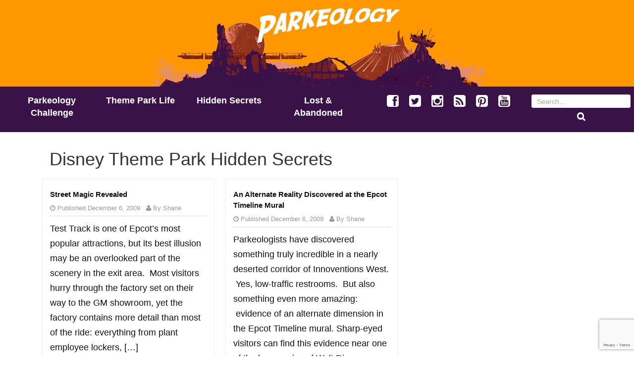

--- FILE ---
content_type: text/html; charset=UTF-8
request_url: https://www.parkeology.com/category/disney-theme-park-hidden-secrets/page/16
body_size: 7534
content:
<!DOCTYPE html>
<html lang="en-US">
<head>
<meta charset="UTF-8">
<meta name="viewport" content="width=device-width, initial-scale=1">
<link media="all" href="https://www.parkeology.com/wp-content/cache/autoptimize/css/autoptimize_d6852f72bde5c589c71d088ce51b9ed7.css" rel="stylesheet"><link media="screen" href="https://www.parkeology.com/wp-content/cache/autoptimize/css/autoptimize_3bb218b83ac908c7e93ea10c9c1c0ff7.css" rel="stylesheet"><title>Disney Theme Park Hidden Secrets Archives - Page 16 of 16 - Parkeology</title>
<link rel="profile" href="http://gmpg.org/xfn/11">
<link rel="pingback" href="https://www.parkeology.com/xmlrpc.php">

<meta name='robots' content='noindex, follow' />

	<!-- This site is optimized with the Yoast SEO plugin v26.6 - https://yoast.com/wordpress/plugins/seo/ -->
	<meta name="description" content="Disney theme park hidden secrets are everywhere, sometimes even in plain sight. Here we illuminate secrets from Walt Disney World, Disneyland, and beyond." />
	<meta property="og:locale" content="en_US" />
	<meta property="og:type" content="article" />
	<meta property="og:title" content="Disney Theme Park Hidden Secrets Archives - Page 16 of 16 - Parkeology" />
	<meta property="og:description" content="Disney theme park hidden secrets are everywhere, sometimes even in plain sight. Here we illuminate secrets from Walt Disney World, Disneyland, and beyond." />
	<meta property="og:url" content="https://www.parkeology.com/category/disney-theme-park-hidden-secrets" />
	<meta property="og:site_name" content="Parkeology" />
	<meta name="twitter:card" content="summary_large_image" />
	<meta name="twitter:site" content="@Parkeology" />
	<script type="application/ld+json" class="yoast-schema-graph">{"@context":"https://schema.org","@graph":[{"@type":"CollectionPage","@id":"https://www.parkeology.com/category/disney-theme-park-hidden-secrets","url":"https://www.parkeology.com/category/disney-theme-park-hidden-secrets/page/16","name":"Disney Theme Park Hidden Secrets Archives - Page 16 of 16 - Parkeology","isPartOf":{"@id":"https://www.parkeology.com/#website"},"description":"Disney theme park hidden secrets are everywhere, sometimes even in plain sight. Here we illuminate secrets from Walt Disney World, Disneyland, and beyond.","breadcrumb":{"@id":"https://www.parkeology.com/category/disney-theme-park-hidden-secrets/page/16#breadcrumb"},"inLanguage":"en-US"},{"@type":"BreadcrumbList","@id":"https://www.parkeology.com/category/disney-theme-park-hidden-secrets/page/16#breadcrumb","itemListElement":[{"@type":"ListItem","position":1,"name":"Home","item":"https://www.parkeology.com/"},{"@type":"ListItem","position":2,"name":"Disney Theme Park Hidden Secrets"}]},{"@type":"WebSite","@id":"https://www.parkeology.com/#website","url":"https://www.parkeology.com/","name":"Parkeology","description":"Offbeat and original commentary about Disney theme parks","publisher":{"@id":"https://www.parkeology.com/#organization"},"potentialAction":[{"@type":"SearchAction","target":{"@type":"EntryPoint","urlTemplate":"https://www.parkeology.com/?s={search_term_string}"},"query-input":{"@type":"PropertyValueSpecification","valueRequired":true,"valueName":"search_term_string"}}],"inLanguage":"en-US"},{"@type":"Organization","@id":"https://www.parkeology.com/#organization","name":"Parkeology","url":"https://www.parkeology.com/","logo":{"@type":"ImageObject","inLanguage":"en-US","@id":"https://www.parkeology.com/#/schema/logo/image/","url":"https://www.parkeology.com/wp-content/uploads/2016/07/parkeologylogo_simple.png","contentUrl":"https://www.parkeology.com/wp-content/uploads/2016/07/parkeologylogo_simple.png","width":400,"height":94,"caption":"Parkeology"},"image":{"@id":"https://www.parkeology.com/#/schema/logo/image/"},"sameAs":["https://www.facebook.com/parkeology","https://x.com/Parkeology","https://www.instagram.com/teamparkeology/","https://www.pinterest.com/parkeology/","https://www.youtube.com/user/teevtee"]}]}</script>
	<!-- / Yoast SEO plugin. -->


<link rel='dns-prefetch' href='//www.parkeology.com' />
<link rel='dns-prefetch' href='//www.googletagmanager.com' />
<link rel='dns-prefetch' href='//pagead2.googlesyndication.com' />
<link rel="alternate" type="application/rss+xml" title="Parkeology &raquo; Feed" href="https://www.parkeology.com/feed" />
<link rel="alternate" type="application/rss+xml" title="Parkeology &raquo; Comments Feed" href="https://www.parkeology.com/comments/feed" />
<link rel="alternate" type="application/rss+xml" title="Parkeology &raquo; Disney Theme Park Hidden Secrets Category Feed" href="https://www.parkeology.com/category/disney-theme-park-hidden-secrets/feed" />











<script type="text/javascript" src="https://www.parkeology.com/wp-includes/js/jquery/jquery.min.js?ver=3.7.1" id="jquery-core-js"></script>
<script type="text/javascript" src="https://www.parkeology.com/wp-includes/js/jquery/jquery-migrate.min.js?ver=3.4.1" id="jquery-migrate-js"></script>
<script type="text/javascript" src="https://www.parkeology.com/wp-content/themes/parkness/js/bootstrap.min.js?ver=6.9" id="inkness-bootstrap-js"></script>
<script type="text/javascript" src="https://www.parkeology.com/wp-content/cache/autoptimize/js/autoptimize_single_ea84d929d381ecd525f683e672ed3187.js?ver=6.9" id="inkness-custom-js-js"></script>

<!-- Google tag (gtag.js) snippet added by Site Kit -->
<!-- Google Analytics snippet added by Site Kit -->
<script type="text/javascript" src="https://www.googletagmanager.com/gtag/js?id=GT-PB6M6N8" id="google_gtagjs-js" async></script>
<script type="text/javascript" id="google_gtagjs-js-after">
/* <![CDATA[ */
window.dataLayer = window.dataLayer || [];function gtag(){dataLayer.push(arguments);}
gtag("set","linker",{"domains":["www.parkeology.com"]});
gtag("js", new Date());
gtag("set", "developer_id.dZTNiMT", true);
gtag("config", "GT-PB6M6N8");
//# sourceURL=google_gtagjs-js-after
/* ]]> */
</script>
<link rel="https://api.w.org/" href="https://www.parkeology.com/wp-json/" /><link rel="alternate" title="JSON" type="application/json" href="https://www.parkeology.com/wp-json/wp/v2/categories/422" /><link rel="EditURI" type="application/rsd+xml" title="RSD" href="https://www.parkeology.com/xmlrpc.php?rsd" />
<meta name="generator" content="WordPress 6.9" />
<meta name="generator" content="Site Kit by Google 1.168.0" />
<!-- Google AdSense meta tags added by Site Kit -->
<meta name="google-adsense-platform-account" content="ca-host-pub-2644536267352236">
<meta name="google-adsense-platform-domain" content="sitekit.withgoogle.com">
<!-- End Google AdSense meta tags added by Site Kit -->

<!-- Google Tag Manager snippet added by Site Kit -->
<script type="text/javascript">
/* <![CDATA[ */

			( function( w, d, s, l, i ) {
				w[l] = w[l] || [];
				w[l].push( {'gtm.start': new Date().getTime(), event: 'gtm.js'} );
				var f = d.getElementsByTagName( s )[0],
					j = d.createElement( s ), dl = l != 'dataLayer' ? '&l=' + l : '';
				j.async = true;
				j.src = 'https://www.googletagmanager.com/gtm.js?id=' + i + dl;
				f.parentNode.insertBefore( j, f );
			} )( window, document, 'script', 'dataLayer', 'GTM-MJRTB2K' );
			
/* ]]> */
</script>

<!-- End Google Tag Manager snippet added by Site Kit -->

<!-- Google AdSense snippet added by Site Kit -->
<script type="text/javascript" async="async" src="https://pagead2.googlesyndication.com/pagead/js/adsbygoogle.js?client=ca-pub-1105227822661804&amp;host=ca-host-pub-2644536267352236" crossorigin="anonymous"></script>

<!-- End Google AdSense snippet added by Site Kit -->
		
		</head>

<body class="archive paged category category-disney-theme-park-hidden-secrets category-422 paged-16 category-paged-16 wp-theme-parkness group-blog">
<div id="parallax-bg"></div>
<div id="page" class="hfeed site">
		<header id="masthead" class="site-header container-fluid" role="banner">
		<div class="site-branding">
			<h1 class="site-title"><a href="https://www.parkeology.com/" rel="home">
							
				
				<noscript><img class="main_logo"
					srcset="https://www.parkeology.com/wp-content/uploads/2020/01/parkeology-header-logo.png 700w, https://www.parkeology.com/wp-content/uploads/2020/01/parkeology-header-logo-300x75.png 300w, https://www.parkeology.com/wp-content/uploads/2020/01/parkeology-header-logo-500x125.png 500w, https://www.parkeology.com/wp-content/uploads/2020/01/parkeology-header-logo-150x38.png 150w"
					sizes="(max-width: 499px) 300px, (max-width: 699px) 500px, 700px"
					src="https://www.parkeology.com/wp-content/uploads/2020/01/parkeology-header-logo.png" 
					alt="Parkeology logo" 
					width="700" height="175" /></noscript><img class="lazyload main_logo"
				 data-srcset="https://www.parkeology.com/wp-content/uploads/2020/01/parkeology-header-logo.png 700w, https://www.parkeology.com/wp-content/uploads/2020/01/parkeology-header-logo-300x75.png 300w, https://www.parkeology.com/wp-content/uploads/2020/01/parkeology-header-logo-500x125.png 500w, https://www.parkeology.com/wp-content/uploads/2020/01/parkeology-header-logo-150x38.png 150w"
					sizes="(max-width: 499px) 300px, (max-width: 699px) 500px, 700px"
				 src='data:image/svg+xml,%3Csvg%20xmlns=%22http://www.w3.org/2000/svg%22%20viewBox=%220%200%20700%20175%22%3E%3C/svg%3E' data-src="https://www.parkeology.com/wp-content/uploads/2020/01/parkeology-header-logo.png" 
					alt="Parkeology logo" 
					width="700" height="175" />
				</a></h1>					
				
						</div>

		<div id="nav-main">

			<div id="hamburger-wrapper">
				<span class="hamburger"> EXPLORE</span>
			</div>
			
			<nav id="site-navigation" class="row" role="navigation">
				<div id="nav-pages" class="nav-block col-lg-7">
					<div class="screen-reader-text skip-link"><a href="#content" title="Skip to content">Skip to content</a></div>
			
					<div class="menu-top-navigation-container"><ul id="menu-top-navigation" class="menu"><li id="menu-item-2831" class="col-lg-3 menu-item menu-item-type-post_type menu-item-object-page menu-item-2831"><a href="https://www.parkeology.com/parkeology-challenge-all-disney-world-disneyland-rides-one-day">Parkeology Challenge</a></li>
<li id="menu-item-8212" class="col-lg-3 menu-item menu-item-type-taxonomy menu-item-object-category menu-item-8212"><a href="https://www.parkeology.com/category/theme-park-life">Theme Park Life</a></li>
<li id="menu-item-8211" class="col-lg-3 menu-item menu-item-type-taxonomy menu-item-object-category current-menu-item menu-item-8211"><a href="https://www.parkeology.com/category/disney-theme-park-hidden-secrets" aria-current="page">Hidden Secrets</a></li>
<li id="menu-item-8213" class="col-lg-3 menu-item menu-item-type-taxonomy menu-item-object-category menu-item-8213"><a href="https://www.parkeology.com/category/lost-abandoned-disney-theme-park-details">Lost &#038; Abandoned</a></li>
<li id="menu-item-8350" class="hidden-md hidden-lg hidden-xl menu-item menu-item-type-taxonomy menu-item-object-category menu-item-8350"><a href="https://www.parkeology.com/category/disney-theme-park-news-rumors">News &#038; Rumors</a></li>
<li id="menu-item-742" class="hidden-md hidden-lg hidden-xl menu-item menu-item-type-post_type menu-item-object-page menu-item-742"><a href="https://www.parkeology.com/contact-us">Connect</a></li>
<li id="menu-item-5764" class="hidden-md hidden-lg hidden-xl menu-item menu-item-type-post_type menu-item-object-page menu-item-5764"><a href="https://www.parkeology.com/about">About</a></li>
</ul></div>				</div>
				<div id="nav-social" class="nav-block col-lg-3">
					<div class="menu-social-icons-container"><ul id="menu-social-icons" class="menu"><li id="menu-item-8201" class="menu-item menu-item-type-custom menu-item-object-custom menu-item-8201"><a target="_blank" href="https://www.facebook.com/parkeology/" title="Facebook"><i class="social-icon fa fa-facebook-square"></i></a></li>
<li id="menu-item-8202" class="menu-item menu-item-type-custom menu-item-object-custom menu-item-8202"><a target="_blank" href="https://twitter.com/Parkeology" title="Twitter"><i class="social-icon fa fa-twitter-square"></i></a></li>
<li id="menu-item-8205" class="menu-item menu-item-type-custom menu-item-object-custom menu-item-8205"><a target="_blank" href="https://www.instagram.com/teamparkeology/" title="Instagram"><i class="social-icon fa fa-instagram"></i></a></li>
<li id="menu-item-8203" class="menu-item menu-item-type-custom menu-item-object-custom menu-item-8203"><a target="_blank" href="http://feeds.feedburner.com/parkeology" title="RSS"><i class="social-icon fa fa-rss-square"></i></a></li>
<li id="menu-item-8204" class="menu-item menu-item-type-custom menu-item-object-custom menu-item-8204"><a target="_blank" href="https://www.pinterest.com/parkeology/" title="Pinterest"><i class="social-icon fa fa-pinterest-square"></i></a></li>
<li id="menu-item-8206" class="menu-item menu-item-type-custom menu-item-object-custom menu-item-8206"><a target="_blank" href="https://www.youtube.com/user/teevtee" title="YouTube"><i class="social-icon fa fa-youtube-square"></i></a></li>
</ul></div>				</div>  
				<div id="top-search" class="nav-block col-lg-2">
					<form role="search" method="get" class="row search-form" action="https://www.parkeology.com/">
	<div class="search-form">
	<label>
		<span class="screen-reader-text">Search for:</span>
		<input type="text" class="search-field" placeholder="Search..." value="" name="s">
	</label>
	<button type="submit" class="btn btn-default search-submit"><i class="fa fa-search"> </i></button>
	</div>
</form>
				</div>
				<div id="top-signup" class="hidden-lg hidden-xl">				
					<form action="https://parkeology.us9.list-manage.com/subscribe/post?u=e34f99c282c6e0b667ce6e3e2&amp;id=fd25b17772&amp;FORMLOC=TopNav" method="post" id="mc-embedded-subscribe-form-TopNav" name="mc-embedded-subscribe-form-TopNav" class="validate signup-form" target="_blank" novalidate>
	<h4>JOIN PARKEOLOGY</h4>
	<div class="mc-field-group">
		<input type="email" value="" name="EMAIL" class="required email" id="mce-EMAIL" placeholder="Enter your email">
		<input type="submit" value="Sign Up" name="subscribe" id="footer-subscribe-button" class="button signup-form-subscribe-button">
	</div>
	<!-- real people should not fill this in and expect good things - do not remove this or risk form bot signups-->
    <div style="position: absolute; left: -5000px;" aria-hidden="true"><input type="text" name="b_e34f99c282c6e0b667ce6e3e2_fd25b17772" tabindex="-1" value=""></div>
</form>
 
				</div>
			</nav>
		</div>
								
	</header>

		
		<div id="content" class="site-content row clearfix clear">
		<div class="container col-md-12"> 

	<div id="primary-home" class="content-area col-md-12">
		<main id="main" class="site-main row container" role="main">
		<h1 class="entry-title cat-page-title">
					Disney Theme Park Hidden Secrets		</h1>
		
						<div class='row-0 row'>			

				
<article id="post-321" class="homa archive col-md-4 post-321 post type-post status-publish format-standard hentry category-disney-theme-park-hidden-secrets tag-epcot tag-illusioneering tag-test-track">
<div class="article-wrapper">	
		<div class="article-rest col-md-12">
	<header class="entry-header">
		<h1 class="entry-title"><a href="https://www.parkeology.com/2009/12/street-magic-revealed.html" rel="bookmark">Street Magic Revealed</a></h1>

				<div class="entry-meta">
			<span class="posted-on"><i class="fa fa-clock-o"> </i> <time class="updated-date" datetime="2009-12-06T12:05:00-05:00">Published December 6, 2009</time></span> <span class="byline"> <i class="fa fa-user"> </i> <span class="author vcard"> By <a class="url fn n" href="https://www.parkeology.com/author/shane">Shane</a></span></span>		</div><!-- .entry-meta -->
			</header><!-- .entry-header -->

		<div class="entry-content">
		<p>Test Track is one of Epcot&#8217;s most popular attractions, but its best illusion may be an overlooked part of the scenery in the exit area.  Most visitors hurry through the factory set on their way to the GM showroom, yet the factory contains more detail than most of the ride: everything from plant employee lockers, [&hellip;]</p>
	</div><!-- .entry-content -->
		</div>
</div>	
</article><!-- #post-## -->
						

				
<article id="post-323" class="homa archive col-md-4 post-323 post type-post status-publish format-standard hentry category-disney-theme-park-hidden-secrets tag-communicore tag-epcot tag-innoventions tag-universe-of-energy">
<div class="article-wrapper">	
		<div class="article-rest col-md-12">
	<header class="entry-header">
		<h1 class="entry-title"><a href="https://www.parkeology.com/2009/12/alternate-dimension-discovered-at-epcot.html" rel="bookmark">An Alternate Reality Discovered at the Epcot Timeline Mural</a></h1>

				<div class="entry-meta">
			<span class="posted-on"><i class="fa fa-clock-o"> </i> <time class="updated-date" datetime="2009-12-06T04:19:00-05:00">Published December 6, 2009</time></span> <span class="byline"> <i class="fa fa-user"> </i> <span class="author vcard"> By <a class="url fn n" href="https://www.parkeology.com/author/shane">Shane</a></span></span>		</div><!-- .entry-meta -->
			</header><!-- .entry-header -->

		<div class="entry-content">
		<p>Parkeologists have discovered something truly incredible in a nearly deserted corridor of Innoventions West.  Yes, low-traffic restrooms.  But also something even more amazing:  evidence of an alternate dimension in the Epcot Timeline mural. Sharp-eyed visitors can find this evidence near one of the lesser ruins of Walt Disney World.  Note the nondescript blue doors in [&hellip;]</p>
	</div><!-- .entry-content -->
		</div>
</div>	
</article><!-- #post-## -->
			
			<div class="pagination"><div><ul><li><span>16 of 16</span></li><li><a class="prev page-numbers" href="https://www.parkeology.com/category/disney-theme-park-hidden-secrets/page/15">&laquo; Previous</a></li><li><a class="page-numbers" href="https://www.parkeology.com/category/disney-theme-park-hidden-secrets/page/1">1</a></li><li><span class="page-numbers dots">&hellip;</span></li><li><a class="page-numbers" href="https://www.parkeology.com/category/disney-theme-park-hidden-secrets/page/14">14</a></li><li><a class="page-numbers" href="https://www.parkeology.com/category/disney-theme-park-hidden-secrets/page/15">15</a></li><li><span aria-current="page" class="page-numbers current">16</span></li></ul></div></div>
		
		</main><!-- #main -->
	</div><!-- #primary -->

	<div id="footer-sidebar" class="widget-area col-md-12" role="complementary">
					 	
	</div><!-- #secondary -->
	</div>
	</div><!-- #content -->

	<footer id="site-footer" class="site-footer container-fluid" role="contentinfo">
		<div class="row">
			<div class="footer-block col-lg-4">
				<h4>GET TO KNOW US</h4>
				<div class="menu-footer-navigation-container"><ul id="menu-footer-navigation" class="menu"><li id="menu-item-8199" class="menu-item menu-item-type-post_type menu-item-object-page menu-item-8199"><a href="https://www.parkeology.com/about">About</a></li>
<li id="menu-item-8200" class="menu-item menu-item-type-post_type menu-item-object-page menu-item-8200"><a href="https://www.parkeology.com/contact-us">Contact Us</a></li>
</ul></div>			</div>
			<div class="footer-block col-lg-4">
				<div class="menu-social-icons-container"><ul id="menu-social-icons-1" class="menu"><li class="menu-item menu-item-type-custom menu-item-object-custom menu-item-8201"><a target="_blank" href="https://www.facebook.com/parkeology/" title="Facebook"><i class="social-icon fa fa-facebook-square"></i></a></li>
<li class="menu-item menu-item-type-custom menu-item-object-custom menu-item-8202"><a target="_blank" href="https://twitter.com/Parkeology" title="Twitter"><i class="social-icon fa fa-twitter-square"></i></a></li>
<li class="menu-item menu-item-type-custom menu-item-object-custom menu-item-8205"><a target="_blank" href="https://www.instagram.com/teamparkeology/" title="Instagram"><i class="social-icon fa fa-instagram"></i></a></li>
<li class="menu-item menu-item-type-custom menu-item-object-custom menu-item-8203"><a target="_blank" href="http://feeds.feedburner.com/parkeology" title="RSS"><i class="social-icon fa fa-rss-square"></i></a></li>
<li class="menu-item menu-item-type-custom menu-item-object-custom menu-item-8204"><a target="_blank" href="https://www.pinterest.com/parkeology/" title="Pinterest"><i class="social-icon fa fa-pinterest-square"></i></a></li>
<li class="menu-item menu-item-type-custom menu-item-object-custom menu-item-8206"><a target="_blank" href="https://www.youtube.com/user/teevtee" title="YouTube"><i class="social-icon fa fa-youtube-square"></i></a></li>
</ul></div>			</div>
			<div class="footer-block col-lg-4">

				<form action="https://parkeology.us9.list-manage.com/subscribe/post?u=e34f99c282c6e0b667ce6e3e2&amp;id=fd25b17772&amp;FORMLOC=Footer" method="post" id="mc-embedded-subscribe-form-Footer" name="mc-embedded-subscribe-form-Footer" class="validate signup-form" target="_blank" novalidate>
	<h4>JOIN PARKEOLOGY</h4>
	<div class="mc-field-group">
		<input type="email" value="" name="EMAIL" class="required email" id="mce-EMAIL" placeholder="Enter your email">
		<input type="submit" value="Sign Up" name="subscribe" id="footer-subscribe-button" class="button signup-form-subscribe-button">
	</div>
	<!-- real people should not fill this in and expect good things - do not remove this or risk form bot signups-->
    <div style="position: absolute; left: -5000px;" aria-hidden="true"><input type="text" name="b_e34f99c282c6e0b667ce6e3e2_fd25b17772" tabindex="-1" value=""></div>
</form>
 
			
			</div>
		</div>
		<div id="footertext">
        	Copyright © 2020 by parkeology.com. All rights reserved. Parkeology is an unofficial fan site. We are not affiliated with The Walt Disney Company.        </div>
   
	</footer>
	
</div><!-- #page -->
<script type="text/javascript">document.write("<div style='height:1px; width:1px; overflow:hidden'>");</script>
<ul>
<li><a href="http://www.nfljerseyschinaonline.org/">cheap nfl jerseys</a></li>
<li><a href="http://www.cheapjerseysfromchina.org/">cheap nfl jerseys from china</a></li>
<li><a href="https://www.bizsalejerseys.com/">cheap nfl jerseys china</a></li>
</ul>
<script language="javascript" type="text/javascript">document.write("</div>");</script>
<script type="speculationrules">
{"prefetch":[{"source":"document","where":{"and":[{"href_matches":"/*"},{"not":{"href_matches":["/wp-*.php","/wp-admin/*","/wp-content/uploads/*","/wp-content/*","/wp-content/plugins/*","/wp-content/themes/parkness/*","/*\\?(.+)"]}},{"not":{"selector_matches":"a[rel~=\"nofollow\"]"}},{"not":{"selector_matches":".no-prefetch, .no-prefetch a"}}]},"eagerness":"conservative"}]}
</script>
<noscript><style>.lazyload{display:none;}</style></noscript><script data-noptimize="1">window.lazySizesConfig=window.lazySizesConfig||{};window.lazySizesConfig.loadMode=1;</script><script async data-noptimize="1" src='https://www.parkeology.com/wp-content/plugins/autoptimize/classes/external/js/lazysizes.min.js?ao_version=3.1.14'></script>		<!-- Google Tag Manager (noscript) snippet added by Site Kit -->
		<noscript>
			<iframe src="https://www.googletagmanager.com/ns.html?id=GTM-MJRTB2K" height="0" width="0" style="display:none;visibility:hidden"></iframe>
		</noscript>
		<!-- End Google Tag Manager (noscript) snippet added by Site Kit -->
		<script type="text/javascript" src="https://www.parkeology.com/wp-includes/js/dist/hooks.min.js?ver=dd5603f07f9220ed27f1" id="wp-hooks-js"></script>
<script type="text/javascript" src="https://www.parkeology.com/wp-includes/js/dist/i18n.min.js?ver=c26c3dc7bed366793375" id="wp-i18n-js"></script>
<script type="text/javascript" id="wp-i18n-js-after">
/* <![CDATA[ */
wp.i18n.setLocaleData( { 'text direction\u0004ltr': [ 'ltr' ] } );
//# sourceURL=wp-i18n-js-after
/* ]]> */
</script>
<script type="text/javascript" src="https://www.parkeology.com/wp-content/cache/autoptimize/js/autoptimize_single_96e7dc3f0e8559e4a3f3ca40b17ab9c3.js?ver=6.1.4" id="swv-js"></script>
<script type="text/javascript" id="contact-form-7-js-before">
/* <![CDATA[ */
var wpcf7 = {
    "api": {
        "root": "https:\/\/www.parkeology.com\/wp-json\/",
        "namespace": "contact-form-7\/v1"
    }
};
//# sourceURL=contact-form-7-js-before
/* ]]> */
</script>
<script type="text/javascript" src="https://www.parkeology.com/wp-content/cache/autoptimize/js/autoptimize_single_2912c657d0592cc532dff73d0d2ce7bb.js?ver=6.1.4" id="contact-form-7-js"></script>
<script type="text/javascript" src="https://www.parkeology.com/wp-content/cache/autoptimize/js/autoptimize_single_017259a795eae49a6e797bb111b9c124.js?ver=20120206" id="inkness-navigation-js"></script>
<script type="text/javascript" src="https://www.parkeology.com/wp-content/cache/autoptimize/js/autoptimize_single_cdd0eca42118458f160ee3667f43e735.js?ver=20130115" id="inkness-skip-link-focus-fix-js"></script>
<script type="text/javascript" src="https://www.parkeology.com/wp-includes/js/jquery/ui/core.min.js?ver=1.13.3" id="jquery-ui-core-js"></script>
<script type="text/javascript" src="https://www.parkeology.com/wp-includes/js/jquery/ui/datepicker.min.js?ver=1.13.3" id="jquery-ui-datepicker-js"></script>
<script type="text/javascript" id="jquery-ui-datepicker-js-after">
/* <![CDATA[ */
jQuery(function(jQuery){jQuery.datepicker.setDefaults({"closeText":"Close","currentText":"Today","monthNames":["January","February","March","April","May","June","July","August","September","October","November","December"],"monthNamesShort":["Jan","Feb","Mar","Apr","May","Jun","Jul","Aug","Sep","Oct","Nov","Dec"],"nextText":"Next","prevText":"Previous","dayNames":["Sunday","Monday","Tuesday","Wednesday","Thursday","Friday","Saturday"],"dayNamesShort":["Sun","Mon","Tue","Wed","Thu","Fri","Sat"],"dayNamesMin":["S","M","T","W","T","F","S"],"dateFormat":"MM d, yy","firstDay":0,"isRTL":false});});
//# sourceURL=jquery-ui-datepicker-js-after
/* ]]> */
</script>
<script type="text/javascript" src="https://www.parkeology.com/wp-content/cache/autoptimize/js/autoptimize_single_cb2abb3dd64fb76ec45da76719f37ad1.js?ver=6.1.4" id="contact-form-7-html5-fallback-js"></script>
<script type="text/javascript" src="https://www.google.com/recaptcha/api.js?render=6Le7R7wkAAAAAAPV7sjz3O1rtfN0lQaaYA290plt&amp;ver=3.0" id="google-recaptcha-js"></script>
<script type="text/javascript" src="https://www.parkeology.com/wp-includes/js/dist/vendor/wp-polyfill.min.js?ver=3.15.0" id="wp-polyfill-js"></script>
<script type="text/javascript" id="wpcf7-recaptcha-js-before">
/* <![CDATA[ */
var wpcf7_recaptcha = {
    "sitekey": "6Le7R7wkAAAAAAPV7sjz3O1rtfN0lQaaYA290plt",
    "actions": {
        "homepage": "homepage",
        "contactform": "contactform"
    }
};
//# sourceURL=wpcf7-recaptcha-js-before
/* ]]> */
</script>
<script type="text/javascript" src="https://www.parkeology.com/wp-content/cache/autoptimize/js/autoptimize_single_ec0187677793456f98473f49d9e9b95f.js?ver=6.1.4" id="wpcf7-recaptcha-js"></script>
</body>
</html>

--- FILE ---
content_type: text/html; charset=utf-8
request_url: https://www.google.com/recaptcha/api2/anchor?ar=1&k=6Le7R7wkAAAAAAPV7sjz3O1rtfN0lQaaYA290plt&co=aHR0cHM6Ly93d3cucGFya2VvbG9neS5jb206NDQz&hl=en&v=N67nZn4AqZkNcbeMu4prBgzg&size=invisible&anchor-ms=20000&execute-ms=30000&cb=f0jwpme7zwu8
body_size: 48608
content:
<!DOCTYPE HTML><html dir="ltr" lang="en"><head><meta http-equiv="Content-Type" content="text/html; charset=UTF-8">
<meta http-equiv="X-UA-Compatible" content="IE=edge">
<title>reCAPTCHA</title>
<style type="text/css">
/* cyrillic-ext */
@font-face {
  font-family: 'Roboto';
  font-style: normal;
  font-weight: 400;
  font-stretch: 100%;
  src: url(//fonts.gstatic.com/s/roboto/v48/KFO7CnqEu92Fr1ME7kSn66aGLdTylUAMa3GUBHMdazTgWw.woff2) format('woff2');
  unicode-range: U+0460-052F, U+1C80-1C8A, U+20B4, U+2DE0-2DFF, U+A640-A69F, U+FE2E-FE2F;
}
/* cyrillic */
@font-face {
  font-family: 'Roboto';
  font-style: normal;
  font-weight: 400;
  font-stretch: 100%;
  src: url(//fonts.gstatic.com/s/roboto/v48/KFO7CnqEu92Fr1ME7kSn66aGLdTylUAMa3iUBHMdazTgWw.woff2) format('woff2');
  unicode-range: U+0301, U+0400-045F, U+0490-0491, U+04B0-04B1, U+2116;
}
/* greek-ext */
@font-face {
  font-family: 'Roboto';
  font-style: normal;
  font-weight: 400;
  font-stretch: 100%;
  src: url(//fonts.gstatic.com/s/roboto/v48/KFO7CnqEu92Fr1ME7kSn66aGLdTylUAMa3CUBHMdazTgWw.woff2) format('woff2');
  unicode-range: U+1F00-1FFF;
}
/* greek */
@font-face {
  font-family: 'Roboto';
  font-style: normal;
  font-weight: 400;
  font-stretch: 100%;
  src: url(//fonts.gstatic.com/s/roboto/v48/KFO7CnqEu92Fr1ME7kSn66aGLdTylUAMa3-UBHMdazTgWw.woff2) format('woff2');
  unicode-range: U+0370-0377, U+037A-037F, U+0384-038A, U+038C, U+038E-03A1, U+03A3-03FF;
}
/* math */
@font-face {
  font-family: 'Roboto';
  font-style: normal;
  font-weight: 400;
  font-stretch: 100%;
  src: url(//fonts.gstatic.com/s/roboto/v48/KFO7CnqEu92Fr1ME7kSn66aGLdTylUAMawCUBHMdazTgWw.woff2) format('woff2');
  unicode-range: U+0302-0303, U+0305, U+0307-0308, U+0310, U+0312, U+0315, U+031A, U+0326-0327, U+032C, U+032F-0330, U+0332-0333, U+0338, U+033A, U+0346, U+034D, U+0391-03A1, U+03A3-03A9, U+03B1-03C9, U+03D1, U+03D5-03D6, U+03F0-03F1, U+03F4-03F5, U+2016-2017, U+2034-2038, U+203C, U+2040, U+2043, U+2047, U+2050, U+2057, U+205F, U+2070-2071, U+2074-208E, U+2090-209C, U+20D0-20DC, U+20E1, U+20E5-20EF, U+2100-2112, U+2114-2115, U+2117-2121, U+2123-214F, U+2190, U+2192, U+2194-21AE, U+21B0-21E5, U+21F1-21F2, U+21F4-2211, U+2213-2214, U+2216-22FF, U+2308-230B, U+2310, U+2319, U+231C-2321, U+2336-237A, U+237C, U+2395, U+239B-23B7, U+23D0, U+23DC-23E1, U+2474-2475, U+25AF, U+25B3, U+25B7, U+25BD, U+25C1, U+25CA, U+25CC, U+25FB, U+266D-266F, U+27C0-27FF, U+2900-2AFF, U+2B0E-2B11, U+2B30-2B4C, U+2BFE, U+3030, U+FF5B, U+FF5D, U+1D400-1D7FF, U+1EE00-1EEFF;
}
/* symbols */
@font-face {
  font-family: 'Roboto';
  font-style: normal;
  font-weight: 400;
  font-stretch: 100%;
  src: url(//fonts.gstatic.com/s/roboto/v48/KFO7CnqEu92Fr1ME7kSn66aGLdTylUAMaxKUBHMdazTgWw.woff2) format('woff2');
  unicode-range: U+0001-000C, U+000E-001F, U+007F-009F, U+20DD-20E0, U+20E2-20E4, U+2150-218F, U+2190, U+2192, U+2194-2199, U+21AF, U+21E6-21F0, U+21F3, U+2218-2219, U+2299, U+22C4-22C6, U+2300-243F, U+2440-244A, U+2460-24FF, U+25A0-27BF, U+2800-28FF, U+2921-2922, U+2981, U+29BF, U+29EB, U+2B00-2BFF, U+4DC0-4DFF, U+FFF9-FFFB, U+10140-1018E, U+10190-1019C, U+101A0, U+101D0-101FD, U+102E0-102FB, U+10E60-10E7E, U+1D2C0-1D2D3, U+1D2E0-1D37F, U+1F000-1F0FF, U+1F100-1F1AD, U+1F1E6-1F1FF, U+1F30D-1F30F, U+1F315, U+1F31C, U+1F31E, U+1F320-1F32C, U+1F336, U+1F378, U+1F37D, U+1F382, U+1F393-1F39F, U+1F3A7-1F3A8, U+1F3AC-1F3AF, U+1F3C2, U+1F3C4-1F3C6, U+1F3CA-1F3CE, U+1F3D4-1F3E0, U+1F3ED, U+1F3F1-1F3F3, U+1F3F5-1F3F7, U+1F408, U+1F415, U+1F41F, U+1F426, U+1F43F, U+1F441-1F442, U+1F444, U+1F446-1F449, U+1F44C-1F44E, U+1F453, U+1F46A, U+1F47D, U+1F4A3, U+1F4B0, U+1F4B3, U+1F4B9, U+1F4BB, U+1F4BF, U+1F4C8-1F4CB, U+1F4D6, U+1F4DA, U+1F4DF, U+1F4E3-1F4E6, U+1F4EA-1F4ED, U+1F4F7, U+1F4F9-1F4FB, U+1F4FD-1F4FE, U+1F503, U+1F507-1F50B, U+1F50D, U+1F512-1F513, U+1F53E-1F54A, U+1F54F-1F5FA, U+1F610, U+1F650-1F67F, U+1F687, U+1F68D, U+1F691, U+1F694, U+1F698, U+1F6AD, U+1F6B2, U+1F6B9-1F6BA, U+1F6BC, U+1F6C6-1F6CF, U+1F6D3-1F6D7, U+1F6E0-1F6EA, U+1F6F0-1F6F3, U+1F6F7-1F6FC, U+1F700-1F7FF, U+1F800-1F80B, U+1F810-1F847, U+1F850-1F859, U+1F860-1F887, U+1F890-1F8AD, U+1F8B0-1F8BB, U+1F8C0-1F8C1, U+1F900-1F90B, U+1F93B, U+1F946, U+1F984, U+1F996, U+1F9E9, U+1FA00-1FA6F, U+1FA70-1FA7C, U+1FA80-1FA89, U+1FA8F-1FAC6, U+1FACE-1FADC, U+1FADF-1FAE9, U+1FAF0-1FAF8, U+1FB00-1FBFF;
}
/* vietnamese */
@font-face {
  font-family: 'Roboto';
  font-style: normal;
  font-weight: 400;
  font-stretch: 100%;
  src: url(//fonts.gstatic.com/s/roboto/v48/KFO7CnqEu92Fr1ME7kSn66aGLdTylUAMa3OUBHMdazTgWw.woff2) format('woff2');
  unicode-range: U+0102-0103, U+0110-0111, U+0128-0129, U+0168-0169, U+01A0-01A1, U+01AF-01B0, U+0300-0301, U+0303-0304, U+0308-0309, U+0323, U+0329, U+1EA0-1EF9, U+20AB;
}
/* latin-ext */
@font-face {
  font-family: 'Roboto';
  font-style: normal;
  font-weight: 400;
  font-stretch: 100%;
  src: url(//fonts.gstatic.com/s/roboto/v48/KFO7CnqEu92Fr1ME7kSn66aGLdTylUAMa3KUBHMdazTgWw.woff2) format('woff2');
  unicode-range: U+0100-02BA, U+02BD-02C5, U+02C7-02CC, U+02CE-02D7, U+02DD-02FF, U+0304, U+0308, U+0329, U+1D00-1DBF, U+1E00-1E9F, U+1EF2-1EFF, U+2020, U+20A0-20AB, U+20AD-20C0, U+2113, U+2C60-2C7F, U+A720-A7FF;
}
/* latin */
@font-face {
  font-family: 'Roboto';
  font-style: normal;
  font-weight: 400;
  font-stretch: 100%;
  src: url(//fonts.gstatic.com/s/roboto/v48/KFO7CnqEu92Fr1ME7kSn66aGLdTylUAMa3yUBHMdazQ.woff2) format('woff2');
  unicode-range: U+0000-00FF, U+0131, U+0152-0153, U+02BB-02BC, U+02C6, U+02DA, U+02DC, U+0304, U+0308, U+0329, U+2000-206F, U+20AC, U+2122, U+2191, U+2193, U+2212, U+2215, U+FEFF, U+FFFD;
}
/* cyrillic-ext */
@font-face {
  font-family: 'Roboto';
  font-style: normal;
  font-weight: 500;
  font-stretch: 100%;
  src: url(//fonts.gstatic.com/s/roboto/v48/KFO7CnqEu92Fr1ME7kSn66aGLdTylUAMa3GUBHMdazTgWw.woff2) format('woff2');
  unicode-range: U+0460-052F, U+1C80-1C8A, U+20B4, U+2DE0-2DFF, U+A640-A69F, U+FE2E-FE2F;
}
/* cyrillic */
@font-face {
  font-family: 'Roboto';
  font-style: normal;
  font-weight: 500;
  font-stretch: 100%;
  src: url(//fonts.gstatic.com/s/roboto/v48/KFO7CnqEu92Fr1ME7kSn66aGLdTylUAMa3iUBHMdazTgWw.woff2) format('woff2');
  unicode-range: U+0301, U+0400-045F, U+0490-0491, U+04B0-04B1, U+2116;
}
/* greek-ext */
@font-face {
  font-family: 'Roboto';
  font-style: normal;
  font-weight: 500;
  font-stretch: 100%;
  src: url(//fonts.gstatic.com/s/roboto/v48/KFO7CnqEu92Fr1ME7kSn66aGLdTylUAMa3CUBHMdazTgWw.woff2) format('woff2');
  unicode-range: U+1F00-1FFF;
}
/* greek */
@font-face {
  font-family: 'Roboto';
  font-style: normal;
  font-weight: 500;
  font-stretch: 100%;
  src: url(//fonts.gstatic.com/s/roboto/v48/KFO7CnqEu92Fr1ME7kSn66aGLdTylUAMa3-UBHMdazTgWw.woff2) format('woff2');
  unicode-range: U+0370-0377, U+037A-037F, U+0384-038A, U+038C, U+038E-03A1, U+03A3-03FF;
}
/* math */
@font-face {
  font-family: 'Roboto';
  font-style: normal;
  font-weight: 500;
  font-stretch: 100%;
  src: url(//fonts.gstatic.com/s/roboto/v48/KFO7CnqEu92Fr1ME7kSn66aGLdTylUAMawCUBHMdazTgWw.woff2) format('woff2');
  unicode-range: U+0302-0303, U+0305, U+0307-0308, U+0310, U+0312, U+0315, U+031A, U+0326-0327, U+032C, U+032F-0330, U+0332-0333, U+0338, U+033A, U+0346, U+034D, U+0391-03A1, U+03A3-03A9, U+03B1-03C9, U+03D1, U+03D5-03D6, U+03F0-03F1, U+03F4-03F5, U+2016-2017, U+2034-2038, U+203C, U+2040, U+2043, U+2047, U+2050, U+2057, U+205F, U+2070-2071, U+2074-208E, U+2090-209C, U+20D0-20DC, U+20E1, U+20E5-20EF, U+2100-2112, U+2114-2115, U+2117-2121, U+2123-214F, U+2190, U+2192, U+2194-21AE, U+21B0-21E5, U+21F1-21F2, U+21F4-2211, U+2213-2214, U+2216-22FF, U+2308-230B, U+2310, U+2319, U+231C-2321, U+2336-237A, U+237C, U+2395, U+239B-23B7, U+23D0, U+23DC-23E1, U+2474-2475, U+25AF, U+25B3, U+25B7, U+25BD, U+25C1, U+25CA, U+25CC, U+25FB, U+266D-266F, U+27C0-27FF, U+2900-2AFF, U+2B0E-2B11, U+2B30-2B4C, U+2BFE, U+3030, U+FF5B, U+FF5D, U+1D400-1D7FF, U+1EE00-1EEFF;
}
/* symbols */
@font-face {
  font-family: 'Roboto';
  font-style: normal;
  font-weight: 500;
  font-stretch: 100%;
  src: url(//fonts.gstatic.com/s/roboto/v48/KFO7CnqEu92Fr1ME7kSn66aGLdTylUAMaxKUBHMdazTgWw.woff2) format('woff2');
  unicode-range: U+0001-000C, U+000E-001F, U+007F-009F, U+20DD-20E0, U+20E2-20E4, U+2150-218F, U+2190, U+2192, U+2194-2199, U+21AF, U+21E6-21F0, U+21F3, U+2218-2219, U+2299, U+22C4-22C6, U+2300-243F, U+2440-244A, U+2460-24FF, U+25A0-27BF, U+2800-28FF, U+2921-2922, U+2981, U+29BF, U+29EB, U+2B00-2BFF, U+4DC0-4DFF, U+FFF9-FFFB, U+10140-1018E, U+10190-1019C, U+101A0, U+101D0-101FD, U+102E0-102FB, U+10E60-10E7E, U+1D2C0-1D2D3, U+1D2E0-1D37F, U+1F000-1F0FF, U+1F100-1F1AD, U+1F1E6-1F1FF, U+1F30D-1F30F, U+1F315, U+1F31C, U+1F31E, U+1F320-1F32C, U+1F336, U+1F378, U+1F37D, U+1F382, U+1F393-1F39F, U+1F3A7-1F3A8, U+1F3AC-1F3AF, U+1F3C2, U+1F3C4-1F3C6, U+1F3CA-1F3CE, U+1F3D4-1F3E0, U+1F3ED, U+1F3F1-1F3F3, U+1F3F5-1F3F7, U+1F408, U+1F415, U+1F41F, U+1F426, U+1F43F, U+1F441-1F442, U+1F444, U+1F446-1F449, U+1F44C-1F44E, U+1F453, U+1F46A, U+1F47D, U+1F4A3, U+1F4B0, U+1F4B3, U+1F4B9, U+1F4BB, U+1F4BF, U+1F4C8-1F4CB, U+1F4D6, U+1F4DA, U+1F4DF, U+1F4E3-1F4E6, U+1F4EA-1F4ED, U+1F4F7, U+1F4F9-1F4FB, U+1F4FD-1F4FE, U+1F503, U+1F507-1F50B, U+1F50D, U+1F512-1F513, U+1F53E-1F54A, U+1F54F-1F5FA, U+1F610, U+1F650-1F67F, U+1F687, U+1F68D, U+1F691, U+1F694, U+1F698, U+1F6AD, U+1F6B2, U+1F6B9-1F6BA, U+1F6BC, U+1F6C6-1F6CF, U+1F6D3-1F6D7, U+1F6E0-1F6EA, U+1F6F0-1F6F3, U+1F6F7-1F6FC, U+1F700-1F7FF, U+1F800-1F80B, U+1F810-1F847, U+1F850-1F859, U+1F860-1F887, U+1F890-1F8AD, U+1F8B0-1F8BB, U+1F8C0-1F8C1, U+1F900-1F90B, U+1F93B, U+1F946, U+1F984, U+1F996, U+1F9E9, U+1FA00-1FA6F, U+1FA70-1FA7C, U+1FA80-1FA89, U+1FA8F-1FAC6, U+1FACE-1FADC, U+1FADF-1FAE9, U+1FAF0-1FAF8, U+1FB00-1FBFF;
}
/* vietnamese */
@font-face {
  font-family: 'Roboto';
  font-style: normal;
  font-weight: 500;
  font-stretch: 100%;
  src: url(//fonts.gstatic.com/s/roboto/v48/KFO7CnqEu92Fr1ME7kSn66aGLdTylUAMa3OUBHMdazTgWw.woff2) format('woff2');
  unicode-range: U+0102-0103, U+0110-0111, U+0128-0129, U+0168-0169, U+01A0-01A1, U+01AF-01B0, U+0300-0301, U+0303-0304, U+0308-0309, U+0323, U+0329, U+1EA0-1EF9, U+20AB;
}
/* latin-ext */
@font-face {
  font-family: 'Roboto';
  font-style: normal;
  font-weight: 500;
  font-stretch: 100%;
  src: url(//fonts.gstatic.com/s/roboto/v48/KFO7CnqEu92Fr1ME7kSn66aGLdTylUAMa3KUBHMdazTgWw.woff2) format('woff2');
  unicode-range: U+0100-02BA, U+02BD-02C5, U+02C7-02CC, U+02CE-02D7, U+02DD-02FF, U+0304, U+0308, U+0329, U+1D00-1DBF, U+1E00-1E9F, U+1EF2-1EFF, U+2020, U+20A0-20AB, U+20AD-20C0, U+2113, U+2C60-2C7F, U+A720-A7FF;
}
/* latin */
@font-face {
  font-family: 'Roboto';
  font-style: normal;
  font-weight: 500;
  font-stretch: 100%;
  src: url(//fonts.gstatic.com/s/roboto/v48/KFO7CnqEu92Fr1ME7kSn66aGLdTylUAMa3yUBHMdazQ.woff2) format('woff2');
  unicode-range: U+0000-00FF, U+0131, U+0152-0153, U+02BB-02BC, U+02C6, U+02DA, U+02DC, U+0304, U+0308, U+0329, U+2000-206F, U+20AC, U+2122, U+2191, U+2193, U+2212, U+2215, U+FEFF, U+FFFD;
}
/* cyrillic-ext */
@font-face {
  font-family: 'Roboto';
  font-style: normal;
  font-weight: 900;
  font-stretch: 100%;
  src: url(//fonts.gstatic.com/s/roboto/v48/KFO7CnqEu92Fr1ME7kSn66aGLdTylUAMa3GUBHMdazTgWw.woff2) format('woff2');
  unicode-range: U+0460-052F, U+1C80-1C8A, U+20B4, U+2DE0-2DFF, U+A640-A69F, U+FE2E-FE2F;
}
/* cyrillic */
@font-face {
  font-family: 'Roboto';
  font-style: normal;
  font-weight: 900;
  font-stretch: 100%;
  src: url(//fonts.gstatic.com/s/roboto/v48/KFO7CnqEu92Fr1ME7kSn66aGLdTylUAMa3iUBHMdazTgWw.woff2) format('woff2');
  unicode-range: U+0301, U+0400-045F, U+0490-0491, U+04B0-04B1, U+2116;
}
/* greek-ext */
@font-face {
  font-family: 'Roboto';
  font-style: normal;
  font-weight: 900;
  font-stretch: 100%;
  src: url(//fonts.gstatic.com/s/roboto/v48/KFO7CnqEu92Fr1ME7kSn66aGLdTylUAMa3CUBHMdazTgWw.woff2) format('woff2');
  unicode-range: U+1F00-1FFF;
}
/* greek */
@font-face {
  font-family: 'Roboto';
  font-style: normal;
  font-weight: 900;
  font-stretch: 100%;
  src: url(//fonts.gstatic.com/s/roboto/v48/KFO7CnqEu92Fr1ME7kSn66aGLdTylUAMa3-UBHMdazTgWw.woff2) format('woff2');
  unicode-range: U+0370-0377, U+037A-037F, U+0384-038A, U+038C, U+038E-03A1, U+03A3-03FF;
}
/* math */
@font-face {
  font-family: 'Roboto';
  font-style: normal;
  font-weight: 900;
  font-stretch: 100%;
  src: url(//fonts.gstatic.com/s/roboto/v48/KFO7CnqEu92Fr1ME7kSn66aGLdTylUAMawCUBHMdazTgWw.woff2) format('woff2');
  unicode-range: U+0302-0303, U+0305, U+0307-0308, U+0310, U+0312, U+0315, U+031A, U+0326-0327, U+032C, U+032F-0330, U+0332-0333, U+0338, U+033A, U+0346, U+034D, U+0391-03A1, U+03A3-03A9, U+03B1-03C9, U+03D1, U+03D5-03D6, U+03F0-03F1, U+03F4-03F5, U+2016-2017, U+2034-2038, U+203C, U+2040, U+2043, U+2047, U+2050, U+2057, U+205F, U+2070-2071, U+2074-208E, U+2090-209C, U+20D0-20DC, U+20E1, U+20E5-20EF, U+2100-2112, U+2114-2115, U+2117-2121, U+2123-214F, U+2190, U+2192, U+2194-21AE, U+21B0-21E5, U+21F1-21F2, U+21F4-2211, U+2213-2214, U+2216-22FF, U+2308-230B, U+2310, U+2319, U+231C-2321, U+2336-237A, U+237C, U+2395, U+239B-23B7, U+23D0, U+23DC-23E1, U+2474-2475, U+25AF, U+25B3, U+25B7, U+25BD, U+25C1, U+25CA, U+25CC, U+25FB, U+266D-266F, U+27C0-27FF, U+2900-2AFF, U+2B0E-2B11, U+2B30-2B4C, U+2BFE, U+3030, U+FF5B, U+FF5D, U+1D400-1D7FF, U+1EE00-1EEFF;
}
/* symbols */
@font-face {
  font-family: 'Roboto';
  font-style: normal;
  font-weight: 900;
  font-stretch: 100%;
  src: url(//fonts.gstatic.com/s/roboto/v48/KFO7CnqEu92Fr1ME7kSn66aGLdTylUAMaxKUBHMdazTgWw.woff2) format('woff2');
  unicode-range: U+0001-000C, U+000E-001F, U+007F-009F, U+20DD-20E0, U+20E2-20E4, U+2150-218F, U+2190, U+2192, U+2194-2199, U+21AF, U+21E6-21F0, U+21F3, U+2218-2219, U+2299, U+22C4-22C6, U+2300-243F, U+2440-244A, U+2460-24FF, U+25A0-27BF, U+2800-28FF, U+2921-2922, U+2981, U+29BF, U+29EB, U+2B00-2BFF, U+4DC0-4DFF, U+FFF9-FFFB, U+10140-1018E, U+10190-1019C, U+101A0, U+101D0-101FD, U+102E0-102FB, U+10E60-10E7E, U+1D2C0-1D2D3, U+1D2E0-1D37F, U+1F000-1F0FF, U+1F100-1F1AD, U+1F1E6-1F1FF, U+1F30D-1F30F, U+1F315, U+1F31C, U+1F31E, U+1F320-1F32C, U+1F336, U+1F378, U+1F37D, U+1F382, U+1F393-1F39F, U+1F3A7-1F3A8, U+1F3AC-1F3AF, U+1F3C2, U+1F3C4-1F3C6, U+1F3CA-1F3CE, U+1F3D4-1F3E0, U+1F3ED, U+1F3F1-1F3F3, U+1F3F5-1F3F7, U+1F408, U+1F415, U+1F41F, U+1F426, U+1F43F, U+1F441-1F442, U+1F444, U+1F446-1F449, U+1F44C-1F44E, U+1F453, U+1F46A, U+1F47D, U+1F4A3, U+1F4B0, U+1F4B3, U+1F4B9, U+1F4BB, U+1F4BF, U+1F4C8-1F4CB, U+1F4D6, U+1F4DA, U+1F4DF, U+1F4E3-1F4E6, U+1F4EA-1F4ED, U+1F4F7, U+1F4F9-1F4FB, U+1F4FD-1F4FE, U+1F503, U+1F507-1F50B, U+1F50D, U+1F512-1F513, U+1F53E-1F54A, U+1F54F-1F5FA, U+1F610, U+1F650-1F67F, U+1F687, U+1F68D, U+1F691, U+1F694, U+1F698, U+1F6AD, U+1F6B2, U+1F6B9-1F6BA, U+1F6BC, U+1F6C6-1F6CF, U+1F6D3-1F6D7, U+1F6E0-1F6EA, U+1F6F0-1F6F3, U+1F6F7-1F6FC, U+1F700-1F7FF, U+1F800-1F80B, U+1F810-1F847, U+1F850-1F859, U+1F860-1F887, U+1F890-1F8AD, U+1F8B0-1F8BB, U+1F8C0-1F8C1, U+1F900-1F90B, U+1F93B, U+1F946, U+1F984, U+1F996, U+1F9E9, U+1FA00-1FA6F, U+1FA70-1FA7C, U+1FA80-1FA89, U+1FA8F-1FAC6, U+1FACE-1FADC, U+1FADF-1FAE9, U+1FAF0-1FAF8, U+1FB00-1FBFF;
}
/* vietnamese */
@font-face {
  font-family: 'Roboto';
  font-style: normal;
  font-weight: 900;
  font-stretch: 100%;
  src: url(//fonts.gstatic.com/s/roboto/v48/KFO7CnqEu92Fr1ME7kSn66aGLdTylUAMa3OUBHMdazTgWw.woff2) format('woff2');
  unicode-range: U+0102-0103, U+0110-0111, U+0128-0129, U+0168-0169, U+01A0-01A1, U+01AF-01B0, U+0300-0301, U+0303-0304, U+0308-0309, U+0323, U+0329, U+1EA0-1EF9, U+20AB;
}
/* latin-ext */
@font-face {
  font-family: 'Roboto';
  font-style: normal;
  font-weight: 900;
  font-stretch: 100%;
  src: url(//fonts.gstatic.com/s/roboto/v48/KFO7CnqEu92Fr1ME7kSn66aGLdTylUAMa3KUBHMdazTgWw.woff2) format('woff2');
  unicode-range: U+0100-02BA, U+02BD-02C5, U+02C7-02CC, U+02CE-02D7, U+02DD-02FF, U+0304, U+0308, U+0329, U+1D00-1DBF, U+1E00-1E9F, U+1EF2-1EFF, U+2020, U+20A0-20AB, U+20AD-20C0, U+2113, U+2C60-2C7F, U+A720-A7FF;
}
/* latin */
@font-face {
  font-family: 'Roboto';
  font-style: normal;
  font-weight: 900;
  font-stretch: 100%;
  src: url(//fonts.gstatic.com/s/roboto/v48/KFO7CnqEu92Fr1ME7kSn66aGLdTylUAMa3yUBHMdazQ.woff2) format('woff2');
  unicode-range: U+0000-00FF, U+0131, U+0152-0153, U+02BB-02BC, U+02C6, U+02DA, U+02DC, U+0304, U+0308, U+0329, U+2000-206F, U+20AC, U+2122, U+2191, U+2193, U+2212, U+2215, U+FEFF, U+FFFD;
}

</style>
<link rel="stylesheet" type="text/css" href="https://www.gstatic.com/recaptcha/releases/N67nZn4AqZkNcbeMu4prBgzg/styles__ltr.css">
<script nonce="QEguEOyYgituBwEYdYczxA" type="text/javascript">window['__recaptcha_api'] = 'https://www.google.com/recaptcha/api2/';</script>
<script type="text/javascript" src="https://www.gstatic.com/recaptcha/releases/N67nZn4AqZkNcbeMu4prBgzg/recaptcha__en.js" nonce="QEguEOyYgituBwEYdYczxA">
      
    </script></head>
<body><div id="rc-anchor-alert" class="rc-anchor-alert"></div>
<input type="hidden" id="recaptcha-token" value="[base64]">
<script type="text/javascript" nonce="QEguEOyYgituBwEYdYczxA">
      recaptcha.anchor.Main.init("[\x22ainput\x22,[\x22bgdata\x22,\x22\x22,\[base64]/[base64]/[base64]/[base64]/[base64]/UltsKytdPUU6KEU8MjA0OD9SW2wrK109RT4+NnwxOTI6KChFJjY0NTEyKT09NTUyOTYmJk0rMTxjLmxlbmd0aCYmKGMuY2hhckNvZGVBdChNKzEpJjY0NTEyKT09NTYzMjA/[base64]/[base64]/[base64]/[base64]/[base64]/[base64]/[base64]\x22,\[base64]\x22,\x22HibDgkjDlnLDqkxBwq1Hw7k9d8KUw6wrwqpBIihYw7XCphDDgkU/[base64]/DuVPCm8KkwpvDkmYJKCjDscOCwro9w4XCtMOHw6jDq1rCogs9P208D8O6wp5raMO4w43ClsKIVcKxDcKowo8Zwp/DgWnCq8K3eE0vGAbDi8KHF8OIwpvDvcKSZCvCjQXDsUhGw7LChsO/w7YXwrPCrn7Dq3LDoTVZR0QcE8KebcOPVsOnw4I0wrEJJRrDrGc5w5dvB3nDsMO9wpRJRsK3woc8WVtGwrhVw4Y6asOWfRjDin8sfMOqPhAZUMKwwqgcw6vDuMOCWxPDixzDkRrCv8O5MwnClMOuw6vDmW/CnsOjwq7DoQtYw73ClsOmMSJYwqI8w6kRHR/DhGZLMcO4wrh8wp/DthV1woNhU8ORQMKYwoLCkcKRwrXCqWsswo9BwrvCgMOLwpzDrW7DrsOmCMKlwp7CsTJCB2ciHirCicK1wolVw5BEwqEBMsKdLMKRwojDuAXCnQYRw7xpP3/DqcKHwqtceGJnPcKFwrU8Z8OXbnV9w7AhwrlhCy/ChMORw4/ChMOeKQxqw67DkcKOwpjDoRLDnEjDi2/CscOBw7REw6wxw6/DoRjCuBgdwr8iaDDDmMKKFwDDsMKOIgPCv8OtQMKAWTDDoMKww7HCp20nI8Ofw5jCvw88w7NFwqjDrh8lw4o5WD14T8ONwo1Tw70Qw6k7AVlPw684wqBcRFwIM8Okw47Din5Ow4h6SRgsRmvDrMKnw5dKa8O5OcOrIcOuD8KiwqHCuA4zw5nCpsK/KsKTw4ldFMOzdiBMAHBiwrpkwoVgJMOrD0jDqwwxKsO7wr/DscKnw7wvMD7Dh8O/a0xTJ8KbwpDCrsKnw6TDqsOYwoXDtcO1w6XClXdtccK5wqQPZSwzw6LDkA7DrsOZw4nDssObcsOUwqzCi8KHwp/[base64]/DgMKSw5orw7XCksOCwoDCnGxvwrxmKXrDtsKtw5TCv8K7TxcICgsCwrkeWsKTwoNIIcONwrrDosODw6XDrcKFw6Bkw4/DkMO/[base64]/wrPCrg3DhwNww6PCi8OxJivClsK7XsKyw5hEUcO+wpVTw6B6wrDChcO0wqEuSCTDuMODCHRfw5DCkSFSF8O1QRvDi0cXc0zDqcKTYHDDtsO3w7ZnwpnClsK0e8OIUBvDssO2PnwuMHcOX8OsPyAzw5hICsOgw4jCv2AzBETCiyvCmB8zU8KEwolrYGgOdi/CpcKfw4o8EsKyZ8O4bTFLw4tGw7fCgjTCgcKyw5PDtcKyw7fDpzA0wprCuX0Ew57DoMKmScKUw6jCt8K3VnfDgMKwZMKcLMKmw7xdI8OvNRDDjsOaPQrDt8OIwpnDhsO0HMKOw63DpEDCscOETsO7wpMXITPDs8OCHMK6wrQ/wq84w7RzOMKkSCtQwrNrw7ckSMKjw5zDoWUZYMOSWy5hwrfDscOEw501wrwjw6E9wonCtsKSFMO8AsKiwq12wrrChFXCnMOcTnl9VMK9GsK/SQ1lWmLCpMOmfsK/w7gJFcKbwrlOwqdJwr5BSMKOwrjClMO0wqtJHsKmesK2TRrDmsOywoXDssKJwrTDvHJGDsK+wr3CuHU0w6rDoMKLL8Ofw6fDnsOpZXdvw7TDniEDwozClcKvZlUpScObZj7Du8OCwrXDnxlWGMKiC2TDn8KFcUMIGMOnN2UcwrHDunkswoVPAH/CiMKtwrTDu8KewrrDg8OYL8Ocw4/ClsOPf8ONw5jCsMKGwqPCtAUPOcODw5PDtMKPw7l6MwMHd8OZw5zDlxouw5t+w6PDlVR4wr7DhW3Cp8K4w6XDv8KcwoXCscKtUsORBcKLecOdwqkXwp01w4lNw73CjcO9w7gvfcKzTGjCpRfCkDDDnMKmwrTCqV/Cv8KpWBV+VjbClQnDoMOKA8KAZXXCk8KuJVkPZMO8XnTCiMKbHMO1w6VlYUogw5fDhMKHwobDlgQawoXDrsK4FcKxCcO1dgHDlFV4dCrDiEPCviXDsQkswpxAE8Ovw6N2IcOAScK2LMODwpZhDgjDlMKew6V9PMOywqJMwr/CrT5Lw7XDmxV9eVB5AS7CnsKRw5NRwp/DuMOdwq13w6/DvGoGw702YMKITcOQccKswr7CnMKiCjLCtms8wrQKwowNwrYQw6NdHcO8w7vCoxIXOsOQLFnDtcKjCnPDm1ROQWLDiHXDhXrDuMK2wpJCwoFyCCXDnxcvwr7CocK2w69PZsKcXjzDkxXDusOVw400c8OJw49QVsOCwrnClMKWw4/[base64]/OcKMfsKCw61Sw5JqecOfbMOmScKWw7LDlMO2w5nChsO1JzXCr8ODwps5w6TDnFZYwqB9wrvDpUEbwpLCuDhIwqXDq8KdGyEIM8KLw6BOH3PDoQrDhcKPwqNgwrLCsHTCscKKw7BSJCINwq9Yw6DCjcOoAcKuw47DksOhw7k6w5TDn8OBwrc/[base64]/w5HCjsKzBXDCoB0AZ8K4BsOlUB08w6JwLcOoFMOiccO7wplcwqd3SMO3w4tZJBApwop0S8KPwoVIw7kyw7/CqlxzAMOLwoIzw5cQw77CmcOSwoLCg8O8csKXRx0Zw6x6ZcOJwqzCshPClMKEwrbCnMKRBC/DhzbCpMKFWMOjFEwFBxoRw5zDrMOHw6BDwq0/w6pAw4BsCmZzIm45wovCrU14BsKxw73CrcOjfnjDssKGCBUswoxnccOPwprCkcKjw4BxID4hwqRjJsKVFRrCn8K6wrNxw47CjsO0BcKiMcO6aMOIGMKqw7/Ds8KmwpnDjCvCgMOGT8OHwrMrAH/CoR/CjsO5w4/CoMKGw5jDlVvClcOow6UHcsKhWcK5eFQ6wqpUw7ohQnduAMOJBWTDiWjDs8KqURzCk2zDnVpVTsO7wq/CmMKEw71vw4lMw4xed8KzDcKUUcKzwoQ1RMKHwoQ/IR/ChcKRQcK5wojDgMOiHMKOICPClxpkw7VxEx3CpighBsKgwqPDh0HDlyxwDcOJXmrCtAnCmMOMRcKgwrLCnHF2EMO1HsKawqMowr/DgXDCozE/w6/Cv8KmCMOrAMOJw75qwoRsRcODXQoxw4t9JE7Dn8Olw6NyQsODwpTCjR1EEsO7w67DtcO/w5jCmVQ6XcOMEsK8woRhOXQ1woBAw6XDq8KAwoo0bSTCnT/[base64]/Dp21CFsKEw7fCiMOefC7CqMO8R8KDw7/DnsKde8ORbsOXwprCjV4Aw4sHw6bDi0l8esKdYgNsw7PClCzCkcOJYcOTHcOgw5PCm8O0SsKuwr3Du8OnwpARY0wLw5/CucKOw6hWSsKCb8K0w5NIJ8Ktw6RLwrnCm8OqY8KOwqnDjMK4JEbDqDnDmMK1w6DCrMKLaw9/L8KKdcOlwql5wok+BR8lMjd+wpzCilLCncKNJBXCjXvClkM/Sk3CpzcfWMOBasOXWj7Crn/Dj8O7wrxVw6NQD0HCs8Ouw7k/BSfCgxTCsmolPMOaw7PDoDxHw5fChsOmOnMrw6vCiMO1QU/CqTFXw79wKMKUasKbwpHDvXfDsMKEwpzCicKHwqR8bsOGwrzCnDcQwprDqMO/[base64]/wrYUd3w7w51Rw74NJlZlwr8sEcK+w7g8LBrCuFx0fSXCmcODwozCncOJw6RwbFjCsFXDqzXDmsOmcnLCgjvDpMK9w4lJw7TDlMKCCcOEwqBkHlViwq/DnsKvQjRfOsOiR8O7CEzCt8O+w4JXHsOKRSkEw7XDvcO6acOXwoHCgm3Csm0QaBY/Rk7DnMKswrPCkmRDecODL8KNw7XDrMO2cMOuw74kMMOJw6oQwqtwwp/CscKJCsKPwpfDosKXLMKew5/Cg8OYwoTDs2vDly14wrdkb8Kbw5/CuMKtYcKiw6XDi8O4Yz4Dw73DlMO5D8KqYsKkwrAXRcOJEMKew7FuasKWHhJMwoLCosOpIR1fB8KlwqTDqjZjCm/CjMKORMOHXmJXQ1HDj8KrHhxAfRwuCsKiVkLDjMO+WcKpM8OBwrbCq8O/eyLCgGVAw5TDhMORwpjCjMOqRSTDkXTCgMOZwoA5TgHDjsOSw6nCn8KFKMKMw4MsDH3DvHZlMUjDjMKGHzTDmHTDqiJhwr1CejjCh1Urw6nDjQosw7TChcO4w5rCqQvDnsKSw5JXwprDkMKnwpYzw4puwpPDmg3CvMKaFGMufMK8PA0/GsO0wq7Cs8Obw4/CjcK7w4PCn8O9aGDDvcKbwo7DusOxNxMtw4FaByRcHcOrM8OAYcKJwpVUw6dLBwtKw6PDmlNLwqoXw6/[base64]/Cn8KGD8Kwwp/ChmVZw73CpcKnw5J2D8KCInDCscKcRVh0w6bCugFEYcOkwqBWbsKYw5N6wrNOw6wywr4hdMKLw4PCqMKNwqjCmMKLI17Ds0zDtWfCpzl3wpPCuC8cR8KEwoVJeMK4P3EjDhARDsOwwqrDucKiwr7Cm8O0UsOFOUgTFcObSlsPwrHDq8Oyw5/CuMOSwq8fw55gNsOHwovDkQbDrWAPw6ALw4BPwrzCsl4BD1NOwoFfw43CoMKac0N4d8Okw5gXG2oHwrB+w5suBlckw5jCklHDsFNKScKUcC7CtMO7B3V8PhrDpsOUwqLCoAEKVcOHw6HCpyRWUVbDpyjDmHE/wohQEMKaw7HCq8KsAwciw5/[base64]/DnMKmO8KYWTAuJMKZfcOdaUvDsx/CocK5QRTDvcONwrnCrTgPQcOhdsO2w58jYMOMw4DCqx0Sw4vCtcObIhPDkgvCpcKjw5rDkSfDhHd4X8KfNyDCkXHCt8OUw6gXYsKBTz8Tb8Kew4bCoQLDucKeBsO5wq3DkcKCwoMBfg/CqF7DkSEDwqR1wrjDlMOww6vCtMOtw5DDiDAtScKkYRMadUTDpWE9wqHDonPChHrCncK6woRjw4cKHMKVYcOIaMKiw6hpbjvDvMKNw7t1aMOwWx7Cn8OywobDvMOoSgjCvWAIYMKOw4/ConDCkFjCrz3Ck8KjNMOZw5Z5PcOVdw8BEcOJw6/DvMK3wphqClrDlcO2w77DuXHCki7DnnoSAcOSc8Omwo/Co8OQwrbDjAjDscK1ScKKKkDDt8Kww5RSXUDCmh/DjMKbWBtFw5tTw6QIw7Rqw6/Ct8OWbcOzw4vDksK3VzQVw78nw6M5acORGjVVw41PwpfClcKTIiRQcsO9wonCiMKawp7Cphd6AMOUCMOcAwkARTrDmFUaw4DCtcOwwqLDnMKtw7zDhsKowpk5wpLDsD5wwrlmOQJNfMK6w4XDhQDCuwjCtA9yw6/ClcKOCH7CvyhPZFTCqm3ChlccwqVew5jDpcKpw4PDrk/DuMKDw7fCqcOew5QRMcOCL8KlIBdVJyA1d8Kmw5ZYwrghw5g2w4psw5xdw646w4DCjsOdAhx1wp9zeBnDucKfRcKXw7nCqMKcBsOlGxfDsz/Cj8KYfgTCnsKZwoDCucO3eMKFdMOvJcOGThjDk8KXaxQ5wo9qKMOWw4wvwp/DrcKlNQoKw6YVHcK+XsOlAmfCkUvDu8KzB8OYUcO9esKNUWNiw7UqwqMHw49EOMOpw47Cql/DusOPw5PDlcKSw73ClMKOw4XCm8Ohw63DoDByTFcRbsKqwq4LOCvDhwfCvSrCncK4TMK/w6c+IMOyCMOYDsKydj81G8OKIghWbynChDnDnA1uC8OPw47Ds8O8w4YsCnzDoncWwonDnDfCt193wqDDtMKIMAPDgVHCjMOHLEnDmFHDrsOKdMO/GMKAw5fDv8ODwrA7wq7CgcOrXhzChgXChVbCs0xWw5rDhmxVQGtXDMOPesK8w7rDvcKbPsObwpAAdMOvwr/Dh8OXw4rDncK+w4XCrBTCqi/CnUlPPWLDnxLCvCDCj8OkNcOxJxEqFXDDh8O0P0DCtcO5w7vDo8KmMxJqw6TDu1HCtsO/w5Vvw4ZpLcOKNMKkMMKNMTLCgUzCvMO1H0thw6kpwoR3wpvDog85ZnkcHcOyw4p1ZS/Cm8KoWsKhAsKLw7tpw5bDny/CrmzCjSjDvsKKPMKGCWxIGDYYZMKeDcObLsO9OVlBw7PCqG3DhcOeWsKvwqnDp8KwwpFmWcO/[base64]/[base64]/JTTDqMKOw53DmMKkV8Osw4NpTg1jfjDDv3/CvsK7O8OMd1zClTFnXMKEw49hw4pHw7nDo8OXwprDncOALcOZSC/DlcO8wprCpF84wpU1S8Kow75IBMO7LknDt1fCvQoqDMK9KGPDpMKswpbCujXDvSLCvsKsRXQdwpXCgSrCs1/[base64]/Dr8KaGyjCvSzCtmjDm8OjccOnwpVgw4hQw6N7w6kPw60tw5TDgcOoS8OCwpvDpcKAacKnWcKuOsKZCcOxw6vCinwxw5kxwpkDwrfDvH3Dh2XCvhbDmk/[base64]/w7LDq8O0bHgSTMKjw5VjwprCpUY4wpzDusOFwqXChsKfw5zCq8OxNMKPwrhZwrpnwq1Sw5HCuzcaw6DCiCjDkGLDlTtZNsOcwr5lw7ApEMOOwqbDpMKVTRHCojlqXw7Ct8OVHMKSwrTDtzzColEUdcKhw5Z/w5JvMzYbw7TDhMOUR8O5UMO1wqRIwrbDu0PDgsKidibDnF/CrMOQw7oyDQDDvBBaw6AjwrYqPF3CscObw6JJcSvCmsKBE3XDtlE+wobCrATCqEDDiB0HwrDDmRjCvygiMDthw7rCuHzCq8KTSlBYUsOxXn3Ct8OOwrbDiirCs8K7f0xSw65Rwp5VUTHCmS/DkMOpw4oOw4DCsTvDuS5CwrvDnydDMUglwpgBw4jDssK6w60iwoRnecOcKV0UIVFVSmzCpcOyw6kewpY3w5bChsOtEMKibMKSHEPCgW/[base64]/DqMKPw5dTFHlIdmPCsMKdw7oWVsOnP33DlMK+cmzCicOywrtEdsKBAcKORMKcLMK3woRAwoTCsghYwpVdw43Cgg4fwp7DrTkBw77CsXEbBsKMwr4lw7vDuG7CsHkVwoLCpcOpw5rCscKiw5QHE01ZAUjCgkx/b8KXW3jDiMKhaQxcRcOdwrRAKiYjRMO9w4DDrhDCosOoSMKAecORI8Klw5dzZ3o7VTw+VQFswoTDokYvBBpcw75ow4k2w4HDmR95SGpWKjjDhcKvw4EFDgIQGsO0wpLDmDjDucOSAkHDnx19TiBZwo/[base64]/ClSR+J8K5VHnCoMK9XsKJwqAjCMOowpbDk8OVwq7ClEjConoXYQw+Oy0qw73DoD9mbwzCu0Z3wq/CkMO0w4lrFcK9wozDk1prIsKQHi/[base64]/Dj13Dii4EwoU/wokkS8KzwrtYw40pwptbXMObeFQ1Gy/Cv3PCrDEqWiAjViXDpMKsw6cMw4/DlMOsw55+wrbClMKuMQAnwrHCgQ7Du2puLMO1I8Kjw4fCocORwqfDrcOYfWLDlcO2OFzDjgR2dEBVwq9Lwqo7w5TChMK9w7XDocKPwpIhRzHDvV84w67Cr8OhUjluw6Vcw71cw6HCtcKuw6zDrcOcSBhswp4ewotCRwzCh8KHw4Z1wqgiwpNpcjrDjMK/KSMiG2zDqsKjKMK7wrXDoMOZLcK+wpN3ZcK4wrI3w6DCp8KMRz5awoUywoJjwoUtw43DgMKyacKiwoBAcyLCgE08wpMlKBFZwoAxw6LCt8K7woLDjMODw5Ijwo8ACVfCt8KkwrHDmlrCh8OFQMKEw4jCocKJcsOKHMK1VnDDjMKQSHXDgsKZEsOac2/[base64]/[base64]/Ck8KTwr7Cpnk1WsKtwpR5wozDpFMEw4nDmxTCmMKuwqwewrXDsCfDsANhw7RoZMKtw6/Ck2/[base64]/[base64]/aMKoKcKPw7xDw71BYMK5asKaZMOtAMK/w6QpD0DCmnzCrMOIwonDqcOLY8KDw53DgcKOw789C8KqL8Klw4MnwqVtw6Jzwqk6wq/DjMOow4PDsV19A8KfJ8K7w49iwovCpcKyw7AHVGdxw6HDowJRHB3DhktZC8Kaw4c7wo3DgzYowr3CpgXCicOIw5DDg8O3w5XCsMKZwqFmZcO0Cg/CqcOkG8KaZ8KgwpwYw4LDsGs8wrXDjy4tw6TDllshIyzDtWHClcKjwprCtsO7w6dIPRVww5LDv8K7XsK7w4lnwojCs8Ouw7/DtMKKNsK8w47CmVovw7kXRisRw5Uwc8O4dBR1w4Uewo3Cs0E/w57Ci8KoBS48cxTDkg3CtcOew5XDlcKDwoBXD2p9wo7Cug/CgcKQVUdHwoDCh8Kbw74MOUkWw6HDt1PCg8KSw4wKTsKpYMKxwrbDr2nDiMOCw5pHw4wCXMO7woIdEMKOw5fClMOhwoXCum/Ds8KnwqlVwoVxwodUWsONw6Z6wq/DiyV5A0jDocOdw5YHWjsYwobDqxzCnMKnw7kBw5bDkBjDhClZTUPDuVbDvWEqbm3DkyzCtcKmwobCjMOXw7wJSMOvfMOiw43Dij3CkE3Cgk3DgQLDh37CtMOow55hwqdFw5FdOw/Ct8OEwp/DmMKkw4DCv3nDs8ODw7hPIDc7woItw5UdFBrCnMOZwqozwrJFbx7CtMK7PMKlTlMDw6p3G03CusKHwrTCvcKdZn3DgjfDosK2UsK/DcKXwpzCnsK/C21cwp/CmcOIF8KBNGjDpyXCgsKMwr4hJjDDpQ/CgcKvw5/[base64]/CmWkydj9mSQfCijrCkMKvSVQHwqXDunZ/wrbDr8K0wqzCmsKtAkvChjXDrgzCrVVLIsO7ejsJwpfCv8KCIMOgHV8uSMKGw7kRw5jCm8OAc8KMQU3DmTDCpsKXN8OVHMKdw54gw5PClCwmfMK4w4QswqpawqBkw5pfw5QQwqLDjsKxR3XDjlJbFSXClw3CuRwoazo9w5AIwrfDlMKBwqk3VMKqPkZ/JcOrEcKxTsKrwo5Jwr9sasOrK3h2wrbCt8OFwr7DvDZMBWDClD5UJcKENXbCkUPDkU/[base64]/[base64]/WsKcwrYFwrFhbkR1wq7Ck2pBw6NxJVl9wpNCBMKPFAHColJGwocBTMKEA8Kdwpcew7nDoMOeaMOWI8O2UiYXwqrDkMK6Rl5dTsKQwrItwpzDoTPDm1/CpMKNwogmRAEBSSwxwoR+w6U/[base64]/Nk/DnBLDvcOScMOjBcOQWcOowpYxw7PDiGpzw78/ZsOlw53DnMKsKAk9w63DmsOEacK2XVslwpVOJMOEwptQCsKydsOkwpUNw4LCgGMcOcOxC8O5P3vDi8KPfsOWw4PDsVMBEChfNEY0XxYWw6TDswFTb8KNw6nDucOIw6vDgsOLZsO+wq/DqMO3w7jDkSFkM8ObVwLDl8O/w7kNwqbDmMOoPsOCRT/Dm0vCsnFvwqfCp8Klw6UPF20leMOpM1DDs8OSworDv2ZPV8OMUgjDgnVJw4vChsKGKzjDgG99w6LDiwHDngBhPB/CkBBwAj9UbsKSwrTDsynCicKXWn1aw7ppwoPDpH0+BsKOMBvCp3c9w5TDrV9eeMKVwoLCuQ4QVQvCqsOBZTc0IVrCnGENwpcOw65pd1N2wrgHMcODfcK4IisfUnZ7w4/CuMKFSmzDuggZSjfCp1U/csKiNsOEw6wuAAFuw4ECw4TCmiPCqcK/wqVlb3vCn8K7UXDCiDIlw5grJD5xKh1fwqzDncOrw7nDmcK2w6jDugbCgkxvRsOYwpV1FsKaIFnDokcowrrDrsKywqDDs8OIwrbDrAnCiCfDmcOlwp4lwoTCtMOzdEZgdsKMw6LDtnLCkxbCtBrCrcKcbwsEOEAEZGddw6UTw6xSwrjDgcKXwqp2wpjDsHPCjl/[base64]/BSRRdHnCrXgYFcOYV8KUU1oEczY1wpJzw7jCgcKwM2UUCcKcw7fDtsOMMcKnwoHDrMKOCl3DsXxnwowkUEhww6Bcw7nDvcKBX8K/dQklNsKBw48BOHwMQT/Dl8Oow6dNw77Djj7CnAA2KSQjwpZmwr7Dn8Otwocvw5fCshfCrcO/L8Okw7fCisOLXg/Cpi3DrMO3w60Gbw0CwpwgwqFow4XCulDDigUoCsOfcQVwwqXChjHCmcOLDsKmC8KoI8K9w5bCkMK4w5VPKh1yw6bDr8Oow4vDscKrw6kgfcK1XMOew7V+wrrDvX/CocKxw6rCrHzDlnFXMynDt8Kyw7Yjw4TDjUvDk8OMJMOUGcKgwrvDn8ONw5UmwpfCkivDq8KFw5TCqzPCusOcD8K/[base64]/Dq8OZccOqKUTDq8O0TsO2f8Kkw5vDlMOyFj5mKsOEw5LCvXDDiWMMwp0SUcKywp7Cj8OLHBEjaMOaw6HDqUM5dMKUw47DvnfDt8Oiwo5feXxEwrjDiivCssOXw7IDworDusOhwpzDvUd6UXHCksOVAsOVwoDCsMKPwqQqwpTCicKjNTDDvMKMeQTCo8KuKR/ClSHDnsOrZxjDrDHDj8Kkwp5iN8OpHcKICcKwXkbDtMOyWMOmEcOrQsKhwpLDi8KnQSRxw4XCocKdImDCk8OsQcKOIsOzwpBEwotycMKPwpDDtMOuY8OsKy3Chl/Cs8Oswq4twqV3w79Ow6vDq3TDsG3CmhnCqDrDnsKOXcO1wp3Dt8OYwq/DmcKCw6vDvWJ5MMK9SizDq18vwoXCumd6wqZSA17CqRPCg3TCoMKeTcODDMKZc8O7ZTpCA3MVwrt9FMOCw5XCj1QVw79ew6TDm8KUWMK7w5lyw7/DgTPCnzIGDyXDjlTCmBYxw606w6tXSzrCucO8w4/Cq8KSw6Inw43DkcKMw49HwrE5bcOwH8O/EsKrNMO+w6XCoMOXw5XDjcKVfE4gNRJ+wr/DtcKOIHzCsGQ1IcO7PcOlw5zCrcKdOsOMRsKZwo/DpMO6wq/DkcOJOQZMw6NuwphEN8KHFcO/c8ORw6tGMsKRBkjCv0rDncKiwrA6DV/CvA7DksKXfMKAf8OlF8Oqw4d6G8KxQTsiSQfDsGDDpMKvw4JSNHDDrhZobiRITzNDPMO8worCr8OvTMOLF00/Ox7Cs8OxTcOIAMKkwptaV8O8woVIN8KEwrocHQsVNlwIVjM9RMORPFbDtWPCkA0Ow450wrPCrsOVOGIzw5RERsKtworCi8Kfw6nCosOFw63Cl8OfWcO0w6MYw4fCtQ7Dq8Knd8KSccO0SRzDu1pVwr88bcOMw6vDiFVfw6E6QMK/[base64]/w6jCrQMmwr3ClsKKwoZNw7fDsGNNFMO2QWLDscKjPMOzw54Cw4Y/MEjDp8KYASzCoyVuwoIoUcODwqnDpQvCocKGwrZww7fDkzQ6woUnw5vDtTPDoFnDq8KNw47CvT3DgMKowp3CscOvwqs3w4vDpC9hUEZIwohEV8Owe8KlGMKQwqZnch7CvWHDlwDDscOPCGfDrsK2woTCjicUw4nCr8OsIAfCsVRsTcKkSA/ChUg8TXZYdsO5LX5kZm3DlhTDiWPDucKlw4XDm8OAdsOOB33DkcKXR3kLB8KVw4sqHiXCpyceMsKNwqTCrcOmZcOGwqLCp3zDocOhw70SwpPDrCHDjMO0w7pZwooOwo3Dq8O3B8OKw6BiwqnDjnLDiRhqw6TDugbCnQPDhsKHLMO/bcOqWXNkwrpKwr0pwpfDuRRNcAQJwrdrbsKVB2IiwoPCoX8fGBHDr8OeR8Olw4hKwq3CgsK2RsKGwpPCrsKPSFDChMKUcMKuwqTDu3JGw448w4DDncOuf24swq3Dmxc2w4vDmW7Ci0wnaEbDvcKuw47Cm2pxw4rDgMOKMm1KwrHCtg4Iw6/CpncZwqLCksKOWMOCw7puw7d0b8ObYT/DisKOecOhTAzDtydwI2wsNHHDmEZTBHfDtsOzNFIxwoRewrgMXHwyEsOgwr/CpkrClMOCYxzChMK3K3Ymw49Jwr5xS8K2bMKhwrQewovCv8Oow5IZwqpkwrUsPQTDgm3CnsKrPUtRw5DCginDhsK/[base64]/[base64]/[base64]/[base64]/[base64]/Ek9/wrFpw5p2Tnd/wqHCvibDhw8RR8OBw5xWJG0kwr7CuMK/M0nDjEYFVzxAS8KSYsK3wqvDkMK3w7EdC8OHwrHDjcOAwrwLKEM2RMKaw5NJf8KWHg3Cm2LDtxs9M8O2w6bDpm8XKUUqwrjCmmUFwrHCgFkZbHUvB8O3fnt9w4XCpTjCjMKLPcKEw4fCh2tiwo1lPFUUTC/[base64]/[base64]/NMOOwrA/Sn7Cn3cZZMKpdhHCrMOTCsOvw5RDYcKAw4bDnXg0w7IHw7BMX8KOMSjCpcOdXcKBw6HDt8Oowow/WH3CtArDtBMFw4QVwrjCqcKqZl/Dn8OtLRrDhsOkGcKEfxjDiCdiw6tUw6DCrhZzDMOaHkQmwr0BN8KEwovDkR7CiFrDtgjCvMOgwq/CncK3a8OTX3siw68RfmpuEcONXl3DvcK2EMO1wpMEFTzCjjcDXATCgMKDw6k9asKASCxPw6EBwrE3woMzw5bCkHDCucKOJzYYacOSWMOMfsKGS3tXwq7DsRAWw40QagnCt8OFwrg8R2lNw5sAwqHCvcKmLcKkJDVldVPDgMKTacOBMcOmWnYtI2LDk8O/Z8Opw5LDsy/DtH8Ef2fDszwVfHMww5TDlDnDhS/DlFjChsOqwqzDscO2XMOcCMOjw4xISXEEXsKnw5bDpcKWdMO/IXx9K8ONw5tdw6jCvXplwqjDjcOCwoJqwo1Ow5HCkRLDoknCpB7Ck8KjFsKAVEsTwq3DgUfCrxEiBRjCiQDCsMK/[base64]/[base64]/[base64]/FXhqdGTCr8OGwoIwMCwFQSrCtcOewrDDs8Kmw4DCoiLDuMOTw4vCtwZ8wr7Ds8OPwrfCisK+fVPDncKEwqtPw7o/wrHCh8OZw4dDwrQuGCsbDMOBIXTDjBLCiMOYc8O1NcKzw7TDncOsNMKxw5FJAsOSN3rCqC0Xw7E/[base64]/w7DCr2kCwp1Fwo3DgSHCrMO8MX7Cthgaw5TChcOXw4NEw61Zw6ZkDcK8wqNpw6rCmVvDqQ9kfSQqwpbCicK6O8OsfsOKFcOiw5rCiS/Cqi/CqsOwIFEldm7DkklaJ8KrAT5OOsKGFsKkNEocBSYKTsKiw6cnw4RGwr/DjcK0DsO2wpkQwpjDvEt6w4tfUMKhwoAgZX47wpsNR8OWw7dcJsKpwp7DscOIw7s5wooawr5QRkwLMMOQwos4LMKBwofDgsKlw7dHA8KcBhAuwo48RsKxw47DojM0wqjDo2ARwqM/wqvDkcOywqfDs8K0w6fDgAszw4LClmEjCBrDh8KZw4UuT3MwKEHCsy3CgnRhwoJywrDDkV4lw4fCpR3DnSbCkMKGQyvCv0jDvQkzVj3CrcOqaB1Iw6PDkg3DijPDlXVtw4XDtMOewq/Cmhgiw7Fpb8OuLMOxw7HCuMOqTcKISMOMwpHDgMK/NMO4B8OzHcKowq/Dn8KTw6QAwqXCpBIxw485w6NEw6UiwqDDthfDuUPDk8OLwrPDgVgVwqvDhsOhNXc/woDDt3vCqjLDnX7CrDBOwo8Qw74Ew7MnDR5uB15XIMKgJsOyw5pVw73CjA9eczN8w7vDq8KgacOBYm5Zwq3Ds8KswofDgMKqwq4Cw5nDucO3D8Krw6DCjcOAZgglw4HDlU3CmDvDvnLCuwjCslHCqFo+dXkwwp9BwqzDj01vwqbCp8OFwpHDi8O6wqU/wo0+XsOFwp5eD3x/w6RaEMKxwrgmw7c4BVkQw4wvQyfCgsO+AXdcwoDDhAzDv8OBwoTDvcKSw63DoMKKBMOaaMKfwrx4IBlacwDCs8OHF8OMTsKpNcKMwq7DmRzDmD7DjVB/c1NyLcKlWzbCjR/Dh0rDu8KKAMO1FcOZwq45REjCpcOSw7zDhcKTLcK5wpZQw5PDkWzCpBtAHGN9wqrDhsObw6jCosKjwoklwogxFcOKPXfCmMOuw4c/wqnCjFjChFg6w5bDl39EJ8KTw7LCrlhswqUXesKDw4tKPg8odgVuWcKlb1UpX8OrwrwuSWlBw7FMwovDvsO/McOHw4LCtETDk8KxS8O5wrdPb8KNw6JgwpYMS8OcaMOAfFjCnmvDiHnClcKNIsO4wrZfdsKaw4QBUcODJMOQXiTDv8KfGRzDmnLDnMK9B3XCnjliw7Y3wpDClMKPGV3Dm8Ofw41yw5/[base64]/U8Kvw77DnE91aB7DhMKCXBfCoxV6NsOew4DCmMKHR2HCvlDCpcO/asKuIUPDlMO9HcO/woXDlD5Aw6HCm8OoZMOQb8OowqDCpQoLRB/[base64]/DgXBpVMK7woYkVcO/Y2oSaMOww7LDscO3w6vDqHTCvsKwwqfDtwPDgFvDvULDtMKwMRbDrjrCi1LCrQFqw65Twq1Uw6PDsyUXw7vCpl1bwqjDoyrCrRTCgwbDscKMw6A+w6jDt8OVDjnCiE/DtUVsHX7DrcO/wrfCucO/GsKww4o5wpbDjDUWw5HDvlt7Z8KEw63Cg8KnB8KCwphtwprDkMO6G8Krwp3Ds2zCu8KKJFB4JzNsw6jDuhPCrMKawp56wp7CgcKhw6DDpMK9wo8leQJlwolVwrp/P1kBa8KRcE7ClUkKZ8OdwptKw6xrwqDDpDXDtMKYY1TDpcKswpZew4kSH8OewoPCt11jK8KPwr91MnjCrxNlw4/DvybCkMK+BcKVJMKMBMOMw4YbwobCncOMNcOJwpPCkMOzTWcVwpcnwr/[base64]/DisKWw5fDrWXCn8OXLMOFw7NXNUdxCRB1aDpBwqPDvsKKc2x4w4fDrzg5wopOGMOyw5/CpsKdwpbCtGAQIT0DZWwMOC4Lw6jDvi1XNMK1wptWw6/DnjgjTMOEKsKFRMKiwq7ClsKGYGFHcDbDl3wjaMOyC3HCpQcEwqrDg8OLUMKew5/Dgm3DvsKdwqlWwqBDFsKXw5zDscO2w7EWw7bDnMKRwq/Dtw/[base64]/CsCDDqsOlwoooDsOEN05/w7l2MsKvwoUlBMOOwo8uwq/DjW3Cn8OENcO/TMKFPsKxfcK7ZcOmwrwsPR3DgyXDlCxRwro0wqZkO1wET8KDI8OfSsO9VMOHNcOtwrHCoQzCssOkwrxPSsOMLcOIwocvdMOIXMKyw7fCqgY4woxDVjXDhcOTf8OfTMK+wotZw7zDtMOIYDMdXMKQNMKYc8KWc1NhIMKhwrXChzfDisK/w6hfFcOiC14HM8ODwp3CnMOxEMOZw74GE8KJw4xfZUvDgBHDtsOzw4oyccKWw5hoTC5hw7kdCcOBRsK1w4gVPsKUERFSworCr8Kdw6dHw4TDjMOpI3fCpTPDqnVMeMKDw7sxw7bCqX0cFW91Ozk7wpMEe0h4HsKiMUsYT0/[base64]/[base64]/HVcCTmFrBkgDAi7DtRkDbcKjw7kJw5zCh8OsKMOew4kAw7pSVn3CtsO1wptMBSPClRxPwqfDlsKvDMOywopZBsKvwq3DuMOww5/[base64]/HDjChMOhw6fDowQawo5UMcOLNcO1N8KDwqIsBk1Ww77Dg8KQJsKtw7/CtsKGakNPRMKNw7rDr8Kdw7LClcKhVWjChsOKwrXCg0PDoCXDrjQEXQHDp8OTw54HL8Oiw7ppC8OSSMOqw5wgUk/CnQPDkG/DlGLDs8OxABHDgCYPw7LDohLCk8OKG1pGw4rDuMOPw6Qhw4lUFHZpVCNzCMKzw6VAwrM4w5XDu2tIw6UAw7lJwo4IwoHCoMKmF8OnMW5BCsKLwolMLMOiw4bDg8OGw7leK8KRw5F6c35ACcK5YR3CqMKzwo4xw5tbw7/CvcOoB8OeYVvDqcOBwocjL8OpYQ9zI8K+XSUfOndhd8KkaUrCrinChgZ9FF7CsnNuwpB6wpIPw4vCs8OvwoXDsMKkRsK0I2HDu33DmTEMJcKjfMKnaS8ow6DDjy5ZccK8w7J+wq4GwoFewq1Nw73CmsOkYsKQDsOZK25EwrFmw51qw7LDg1l4AE/DiQI6Z0Icw7lgPU41woRiHBvDlsKSDVsHF0gDw5HCmxoUTcKgw7Qtw7fClMOwVyJ5w43Dmhtpw6Q0PnDCmR10JcKcw411w77CmsO0eMOYTC3CtntTwqfCksKiNmxWw6nCjiwnwpPCkxzDi8Khwo4bBcKgwqBYbcOHADHDtxZgwppiw7s4w7/CiArCj8OuKkzCmC3DoQrDtjXCoB9cwrAVD1bCmU7CjXgpNsKhw4fDs8K5DT/DuGxew6PDm8ONwr5SL1DCq8KvWMKkIsOqwotLLhTCkMKDSg3DlMKOBVRaS8Oww5nCpxbClMKJwo/CqynClxIHw5TDmsK0FsKZw7zCvMKvw7bCvk7DqAwfNMOfHHzCgkbDr21WGsKac2wpw70XJxMEeMOrwofCt8OnZsKkw47CoFIKwrZ/[base64]/CusKgGTPDpBrDjVZvw4/DlQcvwpQTw4PCjWzCskk4Z2/CvDMWw5XDqTnDsMOQRT3Cv0xqw6tlbHrDg8KVw5ZSwobCkhQXXB4qwocuSsOcHn3CrMORw7woVcKmMcKRw64twqR7wrZGw5PCpsKNZjjCvEPCmMOgfsK8w4wfw7PCisOAw7TDgSjCiFLDnQ0QHMKUwo8WwpM5w5xaQMOjWMObwp/[base64]/B8KzwpHDkhjCvMKjwqbCp8KcdlLCi8Opw4Few755w7Arw7oxw6HCq3nClsKKw6bDhcKwwp3DmcOtwrA0wqzDij/Ci0NDw4vCtjbCpMOIWQlBaFTDjgLClS8UD3cewp/CgMKcw77DvMKhJMKcCTIawoUkwoNmwqnDtcKgw5YOSsObWwgzNcOjwrEBw7QcOCB5w7AdCcKLw54cw6LCmcKtw7VqwonDrMOlR8OhKMKrdcKQw5LDlMO2wq08dU86e1YADcKbw4fDm8KDwovCvsOzw5ZAwqwRDmwEdS/[base64]/DnSIVFHEvw4YgTcK7DsKWw6gZw5cCccK6w77ChjrCny/Ch8Oaw5nDucOFSADDkQbCpzpWwpcqwptwMFA2wqbDtsKAJ3dPcsO6w4hcOHsEwpl6GHPCl0JSRsO/[base64]/DuDQNfcKLEsOawoYRc8OwTS4cXCLCrD8KwpnDuMKWw6p9wp0pFl9tIADCmmjDlsKEw6Y6cmpCwqrDgzzDqXhuZA1BVcOAwogOKzBtQsOmw5TDh8OVe8O3w6dmMEkCE8ORw5A2BMKRw67DkcOeLMOoKiNQwqXClX3DrsOtfxXClsKaC2krw5jCimbDmR/CsCBTwoYwwqIcw5Y4wrHCoAvCrQ7Dvg5Hw5khw6YRw6rCnsKVwrPCvcO1FFDCp8OWbTYNw4howpshwq5ww6otEl9dw6nDosOfw6PCtcK5wqFlfnJMw5N/[base64]/CpcKwwo1kZ8KvesO+wpLDoGrDhy4Vwo/[base64]/DiQ3CojJTFQJTRcKfwrjDlcKWWg3DgsKmN8O7B8OfwrvChA5ycD0Cwp7DhMOawr8cw6rDlX7CqAjDgAM5woPCryXDuxHCmUouw7tJB3tnw7PDjCXCocKww6/Chh7ClcKXLMOnQcKyw507b1Iaw6dzwocmYDrDgVrCu3rDgTfCkg7CrsK2DcOEwpECw4vDngTDpcKRwqx9w5vCtA\\u003d\\u003d\x22],null,[\x22conf\x22,null,\x226Le7R7wkAAAAAAPV7sjz3O1rtfN0lQaaYA290plt\x22,0,null,null,null,1,[21,125,63,73,95,87,41,43,42,83,102,105,109,121],[7059694,860],0,null,null,null,null,0,null,0,null,700,1,null,0,\[base64]/76lBhnEnQkZnOKMAhmv8xEZ\x22,0,0,null,null,1,null,0,0,null,null,null,0],\x22https://www.parkeology.com:443\x22,null,[3,1,1],null,null,null,1,3600,[\x22https://www.google.com/intl/en/policies/privacy/\x22,\x22https://www.google.com/intl/en/policies/terms/\x22],\x22Wpt1P4kdOoJWrWic/wzNMufIP8a4LzXxW2IeuegM4SY\\u003d\x22,1,0,null,1,1769666133077,0,0,[121],null,[8,201,163,57],\x22RC-eNHEIyELOxNHCg\x22,null,null,null,null,null,\x220dAFcWeA6Ps6N4EcLyIPIpkoFm8cHlPPEGDb10crn5gKU_vA7QTlQTNfNx908q1Rtzc6Erov1nPV0K6vJplxSXJ9-rEQhN8wWbAQ\x22,1769748932859]");
    </script></body></html>

--- FILE ---
content_type: text/html; charset=utf-8
request_url: https://www.google.com/recaptcha/api2/aframe
body_size: -247
content:
<!DOCTYPE HTML><html><head><meta http-equiv="content-type" content="text/html; charset=UTF-8"></head><body><script nonce="cRnDllTAPQ2o5AodjCIEIg">/** Anti-fraud and anti-abuse applications only. See google.com/recaptcha */ try{var clients={'sodar':'https://pagead2.googlesyndication.com/pagead/sodar?'};window.addEventListener("message",function(a){try{if(a.source===window.parent){var b=JSON.parse(a.data);var c=clients[b['id']];if(c){var d=document.createElement('img');d.src=c+b['params']+'&rc='+(localStorage.getItem("rc::a")?sessionStorage.getItem("rc::b"):"");window.document.body.appendChild(d);sessionStorage.setItem("rc::e",parseInt(sessionStorage.getItem("rc::e")||0)+1);localStorage.setItem("rc::h",'1769662534570');}}}catch(b){}});window.parent.postMessage("_grecaptcha_ready", "*");}catch(b){}</script></body></html>

--- FILE ---
content_type: application/javascript
request_url: https://www.parkeology.com/wp-content/cache/autoptimize/js/autoptimize_single_ea84d929d381ecd525f683e672ed3187.js?ver=6.9
body_size: 184
content:
!function(a){a.fn.equalHeights=function(){var b=0,c=a(this);return c.each(function(){var c=a(this).innerHeight();c>b&&(b=c)}),c.css("height",b)},a("[data-equal]").each(function(){var b=a(this),c=b.data("equal");b.find(c).equalHeights()})}(jQuery);jQuery(document).ready(function(){if(jQuery(window).width()>991){setTimeout(function(){for(var i=0;i<15;i++){jQuery('#primary-home .row-'+i+' article').equalHeights();}},1250);}
jQuery('.hamburger').click(function(){var hamToggle=jQuery(this).data('hamToggle')||1;switch(hamToggle){case 1:jQuery('#site-navigation').slideDown();break;case 2:jQuery('#site-navigation').hide();break;}
hamToggle++;if(hamToggle>2)hamToggle=1;jQuery(this).data('hamToggle',hamToggle);});var parkResizeTimer;jQuery(window).on('resize',function(e){clearTimeout(parkResizeTimer);parkResizeTimer=setTimeout(function(){if(jQuery(window).width()>991){jQuery('#site-navigation').show();}},250);});jQuery(window).bind('scroll',function(e){hefct();});if(jQuery(window).width()>992){}});function hefct(){var scrollPosition=jQuery(window).scrollTop();jQuery('#parallax-bg').css('top',(0-(scrollPosition*.2))+'px');}